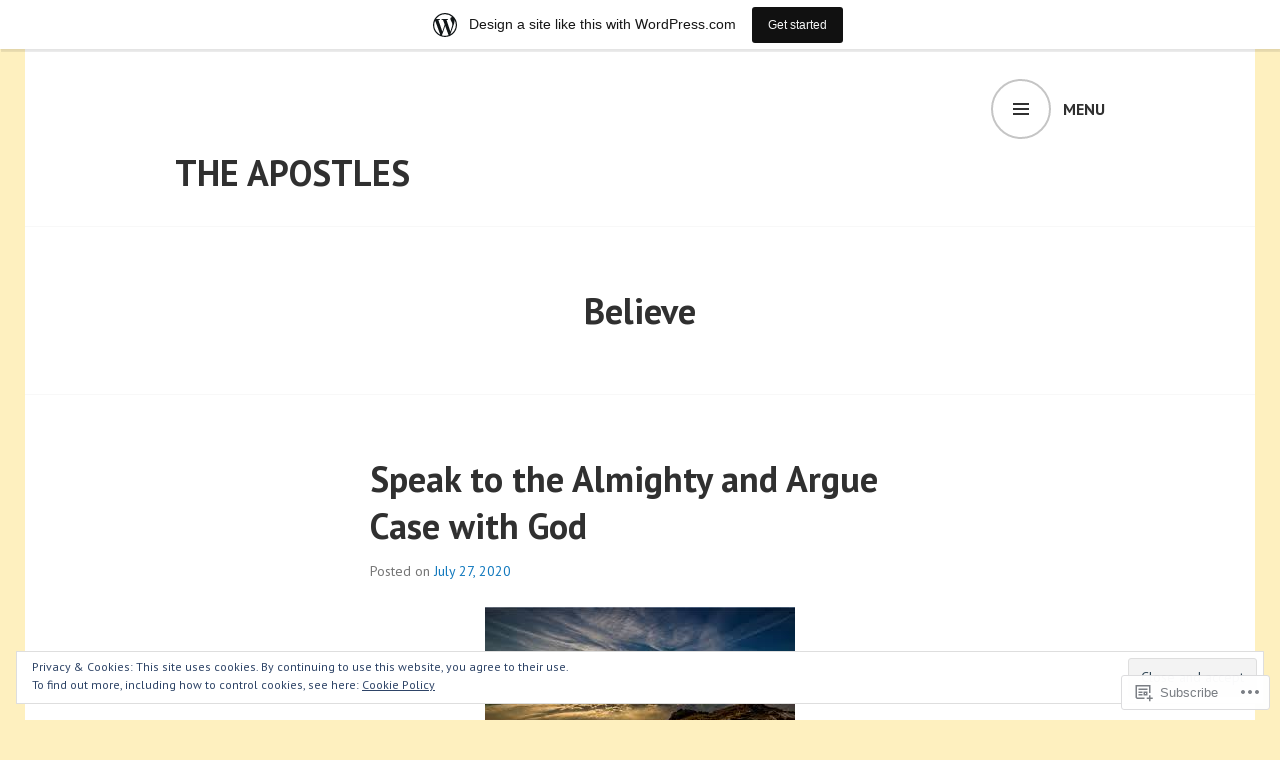

--- FILE ---
content_type: text/html; charset=UTF-8
request_url: https://apostles550945628.wordpress.com/category/believe/
body_size: 38333
content:
<!DOCTYPE html>
<html lang="en">
<head>
<meta charset="UTF-8">
<meta name="viewport" content="width=device-width, initial-scale=1">
<link rel="profile" href="http://gmpg.org/xfn/11">
<link rel="pingback" href="https://apostles550945628.wordpress.com/xmlrpc.php">

<title>Believe &#8211; The Apostles</title>
<meta name='robots' content='max-image-preview:large' />
<meta name="google-site-verification" content="jkuhMBDckFXxDvnJ1I4YDRRhwX7_49AOIrru9ESox44" />
<meta name="msvalidate.01" content="4F5B291C29AAD4B56C2AECE7D78EFCCB" />
<meta name="p:domain_verify" content="2c9c9f61f56bcf03e5c9faa69cfc580d" />
<meta name="yandex-verification" content="8ae30f021e6be132" />
<link rel='dns-prefetch' href='//s0.wp.com' />
<link rel='dns-prefetch' href='//fonts-api.wp.com' />
<link rel='dns-prefetch' href='//af.pubmine.com' />
<link rel="alternate" type="application/rss+xml" title="The Apostles &raquo; Feed" href="https://apostles550945628.wordpress.com/feed/" />
<link rel="alternate" type="application/rss+xml" title="The Apostles &raquo; Comments Feed" href="https://apostles550945628.wordpress.com/comments/feed/" />
<link rel="alternate" type="application/rss+xml" title="The Apostles &raquo; Believe Category Feed" href="https://apostles550945628.wordpress.com/category/believe/feed/" />
	<script type="text/javascript">
		/* <![CDATA[ */
		function addLoadEvent(func) {
			var oldonload = window.onload;
			if (typeof window.onload != 'function') {
				window.onload = func;
			} else {
				window.onload = function () {
					oldonload();
					func();
				}
			}
		}
		/* ]]> */
	</script>
	<link crossorigin='anonymous' rel='stylesheet' id='all-css-0-1' href='/_static/??/wp-content/mu-plugins/widgets/eu-cookie-law/templates/style.css,/wp-content/blog-plugins/marketing-bar/css/marketing-bar.css?m=1761640963j&cssminify=yes' type='text/css' media='all' />
<style id='wp-emoji-styles-inline-css'>

	img.wp-smiley, img.emoji {
		display: inline !important;
		border: none !important;
		box-shadow: none !important;
		height: 1em !important;
		width: 1em !important;
		margin: 0 0.07em !important;
		vertical-align: -0.1em !important;
		background: none !important;
		padding: 0 !important;
	}
/*# sourceURL=wp-emoji-styles-inline-css */
</style>
<link crossorigin='anonymous' rel='stylesheet' id='all-css-2-1' href='/wp-content/plugins/gutenberg-core/v22.2.0/build/styles/block-library/style.css?m=1764855221i&cssminify=yes' type='text/css' media='all' />
<style id='wp-block-library-inline-css'>
.has-text-align-justify {
	text-align:justify;
}
.has-text-align-justify{text-align:justify;}

/*# sourceURL=wp-block-library-inline-css */
</style><style id='wp-block-paragraph-inline-css'>
.is-small-text{font-size:.875em}.is-regular-text{font-size:1em}.is-large-text{font-size:2.25em}.is-larger-text{font-size:3em}.has-drop-cap:not(:focus):first-letter{float:left;font-size:8.4em;font-style:normal;font-weight:100;line-height:.68;margin:.05em .1em 0 0;text-transform:uppercase}body.rtl .has-drop-cap:not(:focus):first-letter{float:none;margin-left:.1em}p.has-drop-cap.has-background{overflow:hidden}:root :where(p.has-background){padding:1.25em 2.375em}:where(p.has-text-color:not(.has-link-color)) a{color:inherit}p.has-text-align-left[style*="writing-mode:vertical-lr"],p.has-text-align-right[style*="writing-mode:vertical-rl"]{rotate:180deg}
/*# sourceURL=/wp-content/plugins/gutenberg-core/v22.2.0/build/styles/block-library/paragraph/style.css */
</style>
<style id='wp-block-image-inline-css'>
.wp-block-image>a,.wp-block-image>figure>a{display:inline-block}.wp-block-image img{box-sizing:border-box;height:auto;max-width:100%;vertical-align:bottom}@media not (prefers-reduced-motion){.wp-block-image img.hide{visibility:hidden}.wp-block-image img.show{animation:show-content-image .4s}}.wp-block-image[style*=border-radius] img,.wp-block-image[style*=border-radius]>a{border-radius:inherit}.wp-block-image.has-custom-border img{box-sizing:border-box}.wp-block-image.aligncenter{text-align:center}.wp-block-image.alignfull>a,.wp-block-image.alignwide>a{width:100%}.wp-block-image.alignfull img,.wp-block-image.alignwide img{height:auto;width:100%}.wp-block-image .aligncenter,.wp-block-image .alignleft,.wp-block-image .alignright,.wp-block-image.aligncenter,.wp-block-image.alignleft,.wp-block-image.alignright{display:table}.wp-block-image .aligncenter>figcaption,.wp-block-image .alignleft>figcaption,.wp-block-image .alignright>figcaption,.wp-block-image.aligncenter>figcaption,.wp-block-image.alignleft>figcaption,.wp-block-image.alignright>figcaption{caption-side:bottom;display:table-caption}.wp-block-image .alignleft{float:left;margin:.5em 1em .5em 0}.wp-block-image .alignright{float:right;margin:.5em 0 .5em 1em}.wp-block-image .aligncenter{margin-left:auto;margin-right:auto}.wp-block-image :where(figcaption){margin-bottom:1em;margin-top:.5em}.wp-block-image.is-style-circle-mask img{border-radius:9999px}@supports ((-webkit-mask-image:none) or (mask-image:none)) or (-webkit-mask-image:none){.wp-block-image.is-style-circle-mask img{border-radius:0;-webkit-mask-image:url('data:image/svg+xml;utf8,<svg viewBox="0 0 100 100" xmlns="http://www.w3.org/2000/svg"><circle cx="50" cy="50" r="50"/></svg>');mask-image:url('data:image/svg+xml;utf8,<svg viewBox="0 0 100 100" xmlns="http://www.w3.org/2000/svg"><circle cx="50" cy="50" r="50"/></svg>');mask-mode:alpha;-webkit-mask-position:center;mask-position:center;-webkit-mask-repeat:no-repeat;mask-repeat:no-repeat;-webkit-mask-size:contain;mask-size:contain}}:root :where(.wp-block-image.is-style-rounded img,.wp-block-image .is-style-rounded img){border-radius:9999px}.wp-block-image figure{margin:0}.wp-lightbox-container{display:flex;flex-direction:column;position:relative}.wp-lightbox-container img{cursor:zoom-in}.wp-lightbox-container img:hover+button{opacity:1}.wp-lightbox-container button{align-items:center;backdrop-filter:blur(16px) saturate(180%);background-color:#5a5a5a40;border:none;border-radius:4px;cursor:zoom-in;display:flex;height:20px;justify-content:center;opacity:0;padding:0;position:absolute;right:16px;text-align:center;top:16px;width:20px;z-index:100}@media not (prefers-reduced-motion){.wp-lightbox-container button{transition:opacity .2s ease}}.wp-lightbox-container button:focus-visible{outline:3px auto #5a5a5a40;outline:3px auto -webkit-focus-ring-color;outline-offset:3px}.wp-lightbox-container button:hover{cursor:pointer;opacity:1}.wp-lightbox-container button:focus{opacity:1}.wp-lightbox-container button:focus,.wp-lightbox-container button:hover,.wp-lightbox-container button:not(:hover):not(:active):not(.has-background){background-color:#5a5a5a40;border:none}.wp-lightbox-overlay{box-sizing:border-box;cursor:zoom-out;height:100vh;left:0;overflow:hidden;position:fixed;top:0;visibility:hidden;width:100%;z-index:100000}.wp-lightbox-overlay .close-button{align-items:center;cursor:pointer;display:flex;justify-content:center;min-height:40px;min-width:40px;padding:0;position:absolute;right:calc(env(safe-area-inset-right) + 16px);top:calc(env(safe-area-inset-top) + 16px);z-index:5000000}.wp-lightbox-overlay .close-button:focus,.wp-lightbox-overlay .close-button:hover,.wp-lightbox-overlay .close-button:not(:hover):not(:active):not(.has-background){background:none;border:none}.wp-lightbox-overlay .lightbox-image-container{height:var(--wp--lightbox-container-height);left:50%;overflow:hidden;position:absolute;top:50%;transform:translate(-50%,-50%);transform-origin:top left;width:var(--wp--lightbox-container-width);z-index:9999999999}.wp-lightbox-overlay .wp-block-image{align-items:center;box-sizing:border-box;display:flex;height:100%;justify-content:center;margin:0;position:relative;transform-origin:0 0;width:100%;z-index:3000000}.wp-lightbox-overlay .wp-block-image img{height:var(--wp--lightbox-image-height);min-height:var(--wp--lightbox-image-height);min-width:var(--wp--lightbox-image-width);width:var(--wp--lightbox-image-width)}.wp-lightbox-overlay .wp-block-image figcaption{display:none}.wp-lightbox-overlay button{background:none;border:none}.wp-lightbox-overlay .scrim{background-color:#fff;height:100%;opacity:.9;position:absolute;width:100%;z-index:2000000}.wp-lightbox-overlay.active{visibility:visible}@media not (prefers-reduced-motion){.wp-lightbox-overlay.active{animation:turn-on-visibility .25s both}.wp-lightbox-overlay.active img{animation:turn-on-visibility .35s both}.wp-lightbox-overlay.show-closing-animation:not(.active){animation:turn-off-visibility .35s both}.wp-lightbox-overlay.show-closing-animation:not(.active) img{animation:turn-off-visibility .25s both}.wp-lightbox-overlay.zoom.active{animation:none;opacity:1;visibility:visible}.wp-lightbox-overlay.zoom.active .lightbox-image-container{animation:lightbox-zoom-in .4s}.wp-lightbox-overlay.zoom.active .lightbox-image-container img{animation:none}.wp-lightbox-overlay.zoom.active .scrim{animation:turn-on-visibility .4s forwards}.wp-lightbox-overlay.zoom.show-closing-animation:not(.active){animation:none}.wp-lightbox-overlay.zoom.show-closing-animation:not(.active) .lightbox-image-container{animation:lightbox-zoom-out .4s}.wp-lightbox-overlay.zoom.show-closing-animation:not(.active) .lightbox-image-container img{animation:none}.wp-lightbox-overlay.zoom.show-closing-animation:not(.active) .scrim{animation:turn-off-visibility .4s forwards}}@keyframes show-content-image{0%{visibility:hidden}99%{visibility:hidden}to{visibility:visible}}@keyframes turn-on-visibility{0%{opacity:0}to{opacity:1}}@keyframes turn-off-visibility{0%{opacity:1;visibility:visible}99%{opacity:0;visibility:visible}to{opacity:0;visibility:hidden}}@keyframes lightbox-zoom-in{0%{transform:translate(calc((-100vw + var(--wp--lightbox-scrollbar-width))/2 + var(--wp--lightbox-initial-left-position)),calc(-50vh + var(--wp--lightbox-initial-top-position))) scale(var(--wp--lightbox-scale))}to{transform:translate(-50%,-50%) scale(1)}}@keyframes lightbox-zoom-out{0%{transform:translate(-50%,-50%) scale(1);visibility:visible}99%{visibility:visible}to{transform:translate(calc((-100vw + var(--wp--lightbox-scrollbar-width))/2 + var(--wp--lightbox-initial-left-position)),calc(-50vh + var(--wp--lightbox-initial-top-position))) scale(var(--wp--lightbox-scale));visibility:hidden}}
/*# sourceURL=/wp-content/plugins/gutenberg-core/v22.2.0/build/styles/block-library/image/style.css */
</style>
<style id='wp-block-list-inline-css'>
ol,ul{box-sizing:border-box}:root :where(.wp-block-list.has-background){padding:1.25em 2.375em}
/*# sourceURL=/wp-content/plugins/gutenberg-core/v22.2.0/build/styles/block-library/list/style.css */
</style>
<style id='global-styles-inline-css'>
:root{--wp--preset--aspect-ratio--square: 1;--wp--preset--aspect-ratio--4-3: 4/3;--wp--preset--aspect-ratio--3-4: 3/4;--wp--preset--aspect-ratio--3-2: 3/2;--wp--preset--aspect-ratio--2-3: 2/3;--wp--preset--aspect-ratio--16-9: 16/9;--wp--preset--aspect-ratio--9-16: 9/16;--wp--preset--color--black: #000000;--wp--preset--color--cyan-bluish-gray: #abb8c3;--wp--preset--color--white: #ffffff;--wp--preset--color--pale-pink: #f78da7;--wp--preset--color--vivid-red: #cf2e2e;--wp--preset--color--luminous-vivid-orange: #ff6900;--wp--preset--color--luminous-vivid-amber: #fcb900;--wp--preset--color--light-green-cyan: #7bdcb5;--wp--preset--color--vivid-green-cyan: #00d084;--wp--preset--color--pale-cyan-blue: #8ed1fc;--wp--preset--color--vivid-cyan-blue: #0693e3;--wp--preset--color--vivid-purple: #9b51e0;--wp--preset--gradient--vivid-cyan-blue-to-vivid-purple: linear-gradient(135deg,rgb(6,147,227) 0%,rgb(155,81,224) 100%);--wp--preset--gradient--light-green-cyan-to-vivid-green-cyan: linear-gradient(135deg,rgb(122,220,180) 0%,rgb(0,208,130) 100%);--wp--preset--gradient--luminous-vivid-amber-to-luminous-vivid-orange: linear-gradient(135deg,rgb(252,185,0) 0%,rgb(255,105,0) 100%);--wp--preset--gradient--luminous-vivid-orange-to-vivid-red: linear-gradient(135deg,rgb(255,105,0) 0%,rgb(207,46,46) 100%);--wp--preset--gradient--very-light-gray-to-cyan-bluish-gray: linear-gradient(135deg,rgb(238,238,238) 0%,rgb(169,184,195) 100%);--wp--preset--gradient--cool-to-warm-spectrum: linear-gradient(135deg,rgb(74,234,220) 0%,rgb(151,120,209) 20%,rgb(207,42,186) 40%,rgb(238,44,130) 60%,rgb(251,105,98) 80%,rgb(254,248,76) 100%);--wp--preset--gradient--blush-light-purple: linear-gradient(135deg,rgb(255,206,236) 0%,rgb(152,150,240) 100%);--wp--preset--gradient--blush-bordeaux: linear-gradient(135deg,rgb(254,205,165) 0%,rgb(254,45,45) 50%,rgb(107,0,62) 100%);--wp--preset--gradient--luminous-dusk: linear-gradient(135deg,rgb(255,203,112) 0%,rgb(199,81,192) 50%,rgb(65,88,208) 100%);--wp--preset--gradient--pale-ocean: linear-gradient(135deg,rgb(255,245,203) 0%,rgb(182,227,212) 50%,rgb(51,167,181) 100%);--wp--preset--gradient--electric-grass: linear-gradient(135deg,rgb(202,248,128) 0%,rgb(113,206,126) 100%);--wp--preset--gradient--midnight: linear-gradient(135deg,rgb(2,3,129) 0%,rgb(40,116,252) 100%);--wp--preset--font-size--small: 13px;--wp--preset--font-size--medium: 20px;--wp--preset--font-size--large: 36px;--wp--preset--font-size--x-large: 42px;--wp--preset--font-family--albert-sans: 'Albert Sans', sans-serif;--wp--preset--font-family--alegreya: Alegreya, serif;--wp--preset--font-family--arvo: Arvo, serif;--wp--preset--font-family--bodoni-moda: 'Bodoni Moda', serif;--wp--preset--font-family--bricolage-grotesque: 'Bricolage Grotesque', sans-serif;--wp--preset--font-family--cabin: Cabin, sans-serif;--wp--preset--font-family--chivo: Chivo, sans-serif;--wp--preset--font-family--commissioner: Commissioner, sans-serif;--wp--preset--font-family--cormorant: Cormorant, serif;--wp--preset--font-family--courier-prime: 'Courier Prime', monospace;--wp--preset--font-family--crimson-pro: 'Crimson Pro', serif;--wp--preset--font-family--dm-mono: 'DM Mono', monospace;--wp--preset--font-family--dm-sans: 'DM Sans', sans-serif;--wp--preset--font-family--dm-serif-display: 'DM Serif Display', serif;--wp--preset--font-family--domine: Domine, serif;--wp--preset--font-family--eb-garamond: 'EB Garamond', serif;--wp--preset--font-family--epilogue: Epilogue, sans-serif;--wp--preset--font-family--fahkwang: Fahkwang, sans-serif;--wp--preset--font-family--figtree: Figtree, sans-serif;--wp--preset--font-family--fira-sans: 'Fira Sans', sans-serif;--wp--preset--font-family--fjalla-one: 'Fjalla One', sans-serif;--wp--preset--font-family--fraunces: Fraunces, serif;--wp--preset--font-family--gabarito: Gabarito, system-ui;--wp--preset--font-family--ibm-plex-mono: 'IBM Plex Mono', monospace;--wp--preset--font-family--ibm-plex-sans: 'IBM Plex Sans', sans-serif;--wp--preset--font-family--ibarra-real-nova: 'Ibarra Real Nova', serif;--wp--preset--font-family--instrument-serif: 'Instrument Serif', serif;--wp--preset--font-family--inter: Inter, sans-serif;--wp--preset--font-family--josefin-sans: 'Josefin Sans', sans-serif;--wp--preset--font-family--jost: Jost, sans-serif;--wp--preset--font-family--libre-baskerville: 'Libre Baskerville', serif;--wp--preset--font-family--libre-franklin: 'Libre Franklin', sans-serif;--wp--preset--font-family--literata: Literata, serif;--wp--preset--font-family--lora: Lora, serif;--wp--preset--font-family--merriweather: Merriweather, serif;--wp--preset--font-family--montserrat: Montserrat, sans-serif;--wp--preset--font-family--newsreader: Newsreader, serif;--wp--preset--font-family--noto-sans-mono: 'Noto Sans Mono', sans-serif;--wp--preset--font-family--nunito: Nunito, sans-serif;--wp--preset--font-family--open-sans: 'Open Sans', sans-serif;--wp--preset--font-family--overpass: Overpass, sans-serif;--wp--preset--font-family--pt-serif: 'PT Serif', serif;--wp--preset--font-family--petrona: Petrona, serif;--wp--preset--font-family--piazzolla: Piazzolla, serif;--wp--preset--font-family--playfair-display: 'Playfair Display', serif;--wp--preset--font-family--plus-jakarta-sans: 'Plus Jakarta Sans', sans-serif;--wp--preset--font-family--poppins: Poppins, sans-serif;--wp--preset--font-family--raleway: Raleway, sans-serif;--wp--preset--font-family--roboto: Roboto, sans-serif;--wp--preset--font-family--roboto-slab: 'Roboto Slab', serif;--wp--preset--font-family--rubik: Rubik, sans-serif;--wp--preset--font-family--rufina: Rufina, serif;--wp--preset--font-family--sora: Sora, sans-serif;--wp--preset--font-family--source-sans-3: 'Source Sans 3', sans-serif;--wp--preset--font-family--source-serif-4: 'Source Serif 4', serif;--wp--preset--font-family--space-mono: 'Space Mono', monospace;--wp--preset--font-family--syne: Syne, sans-serif;--wp--preset--font-family--texturina: Texturina, serif;--wp--preset--font-family--urbanist: Urbanist, sans-serif;--wp--preset--font-family--work-sans: 'Work Sans', sans-serif;--wp--preset--spacing--20: 0.44rem;--wp--preset--spacing--30: 0.67rem;--wp--preset--spacing--40: 1rem;--wp--preset--spacing--50: 1.5rem;--wp--preset--spacing--60: 2.25rem;--wp--preset--spacing--70: 3.38rem;--wp--preset--spacing--80: 5.06rem;--wp--preset--shadow--natural: 6px 6px 9px rgba(0, 0, 0, 0.2);--wp--preset--shadow--deep: 12px 12px 50px rgba(0, 0, 0, 0.4);--wp--preset--shadow--sharp: 6px 6px 0px rgba(0, 0, 0, 0.2);--wp--preset--shadow--outlined: 6px 6px 0px -3px rgb(255, 255, 255), 6px 6px rgb(0, 0, 0);--wp--preset--shadow--crisp: 6px 6px 0px rgb(0, 0, 0);}:where(.is-layout-flex){gap: 0.5em;}:where(.is-layout-grid){gap: 0.5em;}body .is-layout-flex{display: flex;}.is-layout-flex{flex-wrap: wrap;align-items: center;}.is-layout-flex > :is(*, div){margin: 0;}body .is-layout-grid{display: grid;}.is-layout-grid > :is(*, div){margin: 0;}:where(.wp-block-columns.is-layout-flex){gap: 2em;}:where(.wp-block-columns.is-layout-grid){gap: 2em;}:where(.wp-block-post-template.is-layout-flex){gap: 1.25em;}:where(.wp-block-post-template.is-layout-grid){gap: 1.25em;}.has-black-color{color: var(--wp--preset--color--black) !important;}.has-cyan-bluish-gray-color{color: var(--wp--preset--color--cyan-bluish-gray) !important;}.has-white-color{color: var(--wp--preset--color--white) !important;}.has-pale-pink-color{color: var(--wp--preset--color--pale-pink) !important;}.has-vivid-red-color{color: var(--wp--preset--color--vivid-red) !important;}.has-luminous-vivid-orange-color{color: var(--wp--preset--color--luminous-vivid-orange) !important;}.has-luminous-vivid-amber-color{color: var(--wp--preset--color--luminous-vivid-amber) !important;}.has-light-green-cyan-color{color: var(--wp--preset--color--light-green-cyan) !important;}.has-vivid-green-cyan-color{color: var(--wp--preset--color--vivid-green-cyan) !important;}.has-pale-cyan-blue-color{color: var(--wp--preset--color--pale-cyan-blue) !important;}.has-vivid-cyan-blue-color{color: var(--wp--preset--color--vivid-cyan-blue) !important;}.has-vivid-purple-color{color: var(--wp--preset--color--vivid-purple) !important;}.has-black-background-color{background-color: var(--wp--preset--color--black) !important;}.has-cyan-bluish-gray-background-color{background-color: var(--wp--preset--color--cyan-bluish-gray) !important;}.has-white-background-color{background-color: var(--wp--preset--color--white) !important;}.has-pale-pink-background-color{background-color: var(--wp--preset--color--pale-pink) !important;}.has-vivid-red-background-color{background-color: var(--wp--preset--color--vivid-red) !important;}.has-luminous-vivid-orange-background-color{background-color: var(--wp--preset--color--luminous-vivid-orange) !important;}.has-luminous-vivid-amber-background-color{background-color: var(--wp--preset--color--luminous-vivid-amber) !important;}.has-light-green-cyan-background-color{background-color: var(--wp--preset--color--light-green-cyan) !important;}.has-vivid-green-cyan-background-color{background-color: var(--wp--preset--color--vivid-green-cyan) !important;}.has-pale-cyan-blue-background-color{background-color: var(--wp--preset--color--pale-cyan-blue) !important;}.has-vivid-cyan-blue-background-color{background-color: var(--wp--preset--color--vivid-cyan-blue) !important;}.has-vivid-purple-background-color{background-color: var(--wp--preset--color--vivid-purple) !important;}.has-black-border-color{border-color: var(--wp--preset--color--black) !important;}.has-cyan-bluish-gray-border-color{border-color: var(--wp--preset--color--cyan-bluish-gray) !important;}.has-white-border-color{border-color: var(--wp--preset--color--white) !important;}.has-pale-pink-border-color{border-color: var(--wp--preset--color--pale-pink) !important;}.has-vivid-red-border-color{border-color: var(--wp--preset--color--vivid-red) !important;}.has-luminous-vivid-orange-border-color{border-color: var(--wp--preset--color--luminous-vivid-orange) !important;}.has-luminous-vivid-amber-border-color{border-color: var(--wp--preset--color--luminous-vivid-amber) !important;}.has-light-green-cyan-border-color{border-color: var(--wp--preset--color--light-green-cyan) !important;}.has-vivid-green-cyan-border-color{border-color: var(--wp--preset--color--vivid-green-cyan) !important;}.has-pale-cyan-blue-border-color{border-color: var(--wp--preset--color--pale-cyan-blue) !important;}.has-vivid-cyan-blue-border-color{border-color: var(--wp--preset--color--vivid-cyan-blue) !important;}.has-vivid-purple-border-color{border-color: var(--wp--preset--color--vivid-purple) !important;}.has-vivid-cyan-blue-to-vivid-purple-gradient-background{background: var(--wp--preset--gradient--vivid-cyan-blue-to-vivid-purple) !important;}.has-light-green-cyan-to-vivid-green-cyan-gradient-background{background: var(--wp--preset--gradient--light-green-cyan-to-vivid-green-cyan) !important;}.has-luminous-vivid-amber-to-luminous-vivid-orange-gradient-background{background: var(--wp--preset--gradient--luminous-vivid-amber-to-luminous-vivid-orange) !important;}.has-luminous-vivid-orange-to-vivid-red-gradient-background{background: var(--wp--preset--gradient--luminous-vivid-orange-to-vivid-red) !important;}.has-very-light-gray-to-cyan-bluish-gray-gradient-background{background: var(--wp--preset--gradient--very-light-gray-to-cyan-bluish-gray) !important;}.has-cool-to-warm-spectrum-gradient-background{background: var(--wp--preset--gradient--cool-to-warm-spectrum) !important;}.has-blush-light-purple-gradient-background{background: var(--wp--preset--gradient--blush-light-purple) !important;}.has-blush-bordeaux-gradient-background{background: var(--wp--preset--gradient--blush-bordeaux) !important;}.has-luminous-dusk-gradient-background{background: var(--wp--preset--gradient--luminous-dusk) !important;}.has-pale-ocean-gradient-background{background: var(--wp--preset--gradient--pale-ocean) !important;}.has-electric-grass-gradient-background{background: var(--wp--preset--gradient--electric-grass) !important;}.has-midnight-gradient-background{background: var(--wp--preset--gradient--midnight) !important;}.has-small-font-size{font-size: var(--wp--preset--font-size--small) !important;}.has-medium-font-size{font-size: var(--wp--preset--font-size--medium) !important;}.has-large-font-size{font-size: var(--wp--preset--font-size--large) !important;}.has-x-large-font-size{font-size: var(--wp--preset--font-size--x-large) !important;}.has-albert-sans-font-family{font-family: var(--wp--preset--font-family--albert-sans) !important;}.has-alegreya-font-family{font-family: var(--wp--preset--font-family--alegreya) !important;}.has-arvo-font-family{font-family: var(--wp--preset--font-family--arvo) !important;}.has-bodoni-moda-font-family{font-family: var(--wp--preset--font-family--bodoni-moda) !important;}.has-bricolage-grotesque-font-family{font-family: var(--wp--preset--font-family--bricolage-grotesque) !important;}.has-cabin-font-family{font-family: var(--wp--preset--font-family--cabin) !important;}.has-chivo-font-family{font-family: var(--wp--preset--font-family--chivo) !important;}.has-commissioner-font-family{font-family: var(--wp--preset--font-family--commissioner) !important;}.has-cormorant-font-family{font-family: var(--wp--preset--font-family--cormorant) !important;}.has-courier-prime-font-family{font-family: var(--wp--preset--font-family--courier-prime) !important;}.has-crimson-pro-font-family{font-family: var(--wp--preset--font-family--crimson-pro) !important;}.has-dm-mono-font-family{font-family: var(--wp--preset--font-family--dm-mono) !important;}.has-dm-sans-font-family{font-family: var(--wp--preset--font-family--dm-sans) !important;}.has-dm-serif-display-font-family{font-family: var(--wp--preset--font-family--dm-serif-display) !important;}.has-domine-font-family{font-family: var(--wp--preset--font-family--domine) !important;}.has-eb-garamond-font-family{font-family: var(--wp--preset--font-family--eb-garamond) !important;}.has-epilogue-font-family{font-family: var(--wp--preset--font-family--epilogue) !important;}.has-fahkwang-font-family{font-family: var(--wp--preset--font-family--fahkwang) !important;}.has-figtree-font-family{font-family: var(--wp--preset--font-family--figtree) !important;}.has-fira-sans-font-family{font-family: var(--wp--preset--font-family--fira-sans) !important;}.has-fjalla-one-font-family{font-family: var(--wp--preset--font-family--fjalla-one) !important;}.has-fraunces-font-family{font-family: var(--wp--preset--font-family--fraunces) !important;}.has-gabarito-font-family{font-family: var(--wp--preset--font-family--gabarito) !important;}.has-ibm-plex-mono-font-family{font-family: var(--wp--preset--font-family--ibm-plex-mono) !important;}.has-ibm-plex-sans-font-family{font-family: var(--wp--preset--font-family--ibm-plex-sans) !important;}.has-ibarra-real-nova-font-family{font-family: var(--wp--preset--font-family--ibarra-real-nova) !important;}.has-instrument-serif-font-family{font-family: var(--wp--preset--font-family--instrument-serif) !important;}.has-inter-font-family{font-family: var(--wp--preset--font-family--inter) !important;}.has-josefin-sans-font-family{font-family: var(--wp--preset--font-family--josefin-sans) !important;}.has-jost-font-family{font-family: var(--wp--preset--font-family--jost) !important;}.has-libre-baskerville-font-family{font-family: var(--wp--preset--font-family--libre-baskerville) !important;}.has-libre-franklin-font-family{font-family: var(--wp--preset--font-family--libre-franklin) !important;}.has-literata-font-family{font-family: var(--wp--preset--font-family--literata) !important;}.has-lora-font-family{font-family: var(--wp--preset--font-family--lora) !important;}.has-merriweather-font-family{font-family: var(--wp--preset--font-family--merriweather) !important;}.has-montserrat-font-family{font-family: var(--wp--preset--font-family--montserrat) !important;}.has-newsreader-font-family{font-family: var(--wp--preset--font-family--newsreader) !important;}.has-noto-sans-mono-font-family{font-family: var(--wp--preset--font-family--noto-sans-mono) !important;}.has-nunito-font-family{font-family: var(--wp--preset--font-family--nunito) !important;}.has-open-sans-font-family{font-family: var(--wp--preset--font-family--open-sans) !important;}.has-overpass-font-family{font-family: var(--wp--preset--font-family--overpass) !important;}.has-pt-serif-font-family{font-family: var(--wp--preset--font-family--pt-serif) !important;}.has-petrona-font-family{font-family: var(--wp--preset--font-family--petrona) !important;}.has-piazzolla-font-family{font-family: var(--wp--preset--font-family--piazzolla) !important;}.has-playfair-display-font-family{font-family: var(--wp--preset--font-family--playfair-display) !important;}.has-plus-jakarta-sans-font-family{font-family: var(--wp--preset--font-family--plus-jakarta-sans) !important;}.has-poppins-font-family{font-family: var(--wp--preset--font-family--poppins) !important;}.has-raleway-font-family{font-family: var(--wp--preset--font-family--raleway) !important;}.has-roboto-font-family{font-family: var(--wp--preset--font-family--roboto) !important;}.has-roboto-slab-font-family{font-family: var(--wp--preset--font-family--roboto-slab) !important;}.has-rubik-font-family{font-family: var(--wp--preset--font-family--rubik) !important;}.has-rufina-font-family{font-family: var(--wp--preset--font-family--rufina) !important;}.has-sora-font-family{font-family: var(--wp--preset--font-family--sora) !important;}.has-source-sans-3-font-family{font-family: var(--wp--preset--font-family--source-sans-3) !important;}.has-source-serif-4-font-family{font-family: var(--wp--preset--font-family--source-serif-4) !important;}.has-space-mono-font-family{font-family: var(--wp--preset--font-family--space-mono) !important;}.has-syne-font-family{font-family: var(--wp--preset--font-family--syne) !important;}.has-texturina-font-family{font-family: var(--wp--preset--font-family--texturina) !important;}.has-urbanist-font-family{font-family: var(--wp--preset--font-family--urbanist) !important;}.has-work-sans-font-family{font-family: var(--wp--preset--font-family--work-sans) !important;}
/*# sourceURL=global-styles-inline-css */
</style>

<style id='classic-theme-styles-inline-css'>
/*! This file is auto-generated */
.wp-block-button__link{color:#fff;background-color:#32373c;border-radius:9999px;box-shadow:none;text-decoration:none;padding:calc(.667em + 2px) calc(1.333em + 2px);font-size:1.125em}.wp-block-file__button{background:#32373c;color:#fff;text-decoration:none}
/*# sourceURL=/wp-includes/css/classic-themes.min.css */
</style>
<link crossorigin='anonymous' rel='stylesheet' id='all-css-4-1' href='/_static/??-eJx9jEEOAiEQBD/kQECjeDC+ZWEnijIwYWA3/l72op689KFTVXplCCU3zE1z6reYRYfiUwlP0VYZpwxIJE4IFRd10HOU9iFA2iuhCiI7/ROiDt9WxfETT20jCOc4YUIa2D9t5eGA91xRBMZS7ATtPkTZvCtdzNEZt7f2fHq8Afl7R7w=&cssminify=yes' type='text/css' media='all' />
<link rel='stylesheet' id='edin-pt-sans-css' href='https://fonts-api.wp.com/css?family=PT+Sans%3A400%2C700%2C400italic%2C700italic&#038;subset=latin%2Clatin-ext' media='all' />
<link rel='stylesheet' id='edin-pt-serif-css' href='https://fonts-api.wp.com/css?family=PT+Serif%3A400%2C700%2C400italic%2C700italic&#038;subset=latin%2Clatin-ext' media='all' />
<link rel='stylesheet' id='edin-pt-mono-css' href='https://fonts-api.wp.com/css?family=PT+Mono&#038;subset=latin%2Clatin-ext' media='all' />
<link crossorigin='anonymous' rel='stylesheet' id='all-css-10-1' href='/_static/??-eJyFjsEOwjAMQ3+IYg2GxgXxKQhKGB1LWpFUE39PN3GYBhI3x3qOjSE5H8VIDHYnJkXKF9A1CG7Fn1QB1l51hRnM2aU+t0EUHVk6+8fnBscoOJUUWhJ6hpLQ3/Lr6XKB2qunv9RYNZFuSD7yyB/5UDW77WZfN1XdvQHvHlTm&cssminify=yes' type='text/css' media='all' />
<style id='edin-style-inline-css'>
.cat-links { clip: rect(1px, 1px, 1px, 1px); height: 1px; position: absolute; overflow: hidden; width: 1px; }
/*# sourceURL=edin-style-inline-css */
</style>
<style id='jetpack_facebook_likebox-inline-css'>
.widget_facebook_likebox {
	overflow: hidden;
}

/*# sourceURL=/wp-content/mu-plugins/jetpack-plugin/moon/modules/widgets/facebook-likebox/style.css */
</style>
<link crossorigin='anonymous' rel='stylesheet' id='all-css-12-1' href='/_static/??-eJzTLy/QTc7PK0nNK9HPLdUtyClNz8wr1i9KTcrJTwcy0/WTi5G5ekCujj52Temp+bo5+cmJJZn5eSgc3bScxMwikFb7XFtDE1NLExMLc0OTLACohS2q&cssminify=yes' type='text/css' media='all' />
<link crossorigin='anonymous' rel='stylesheet' id='print-css-13-1' href='/wp-content/mu-plugins/global-print/global-print.css?m=1465851035i&cssminify=yes' type='text/css' media='print' />
<style id='jetpack-global-styles-frontend-style-inline-css'>
:root { --font-headings: unset; --font-base: unset; --font-headings-default: -apple-system,BlinkMacSystemFont,"Segoe UI",Roboto,Oxygen-Sans,Ubuntu,Cantarell,"Helvetica Neue",sans-serif; --font-base-default: -apple-system,BlinkMacSystemFont,"Segoe UI",Roboto,Oxygen-Sans,Ubuntu,Cantarell,"Helvetica Neue",sans-serif;}
/*# sourceURL=jetpack-global-styles-frontend-style-inline-css */
</style>
<link crossorigin='anonymous' rel='stylesheet' id='all-css-16-1' href='/wp-content/themes/h4/global.css?m=1420737423i&cssminify=yes' type='text/css' media='all' />
<script type="text/javascript" id="wpcom-actionbar-placeholder-js-extra">
/* <![CDATA[ */
var actionbardata = {"siteID":"154709628","postID":"0","siteURL":"https://apostles550945628.wordpress.com","xhrURL":"https://apostles550945628.wordpress.com/wp-admin/admin-ajax.php","nonce":"2b992cfbfc","isLoggedIn":"","statusMessage":"","subsEmailDefault":"instantly","proxyScriptUrl":"https://s0.wp.com/wp-content/js/wpcom-proxy-request.js?m=1513050504i&amp;ver=20211021","i18n":{"followedText":"New posts from this site will now appear in your \u003Ca href=\"https://wordpress.com/reader\"\u003EReader\u003C/a\u003E","foldBar":"Collapse this bar","unfoldBar":"Expand this bar","shortLinkCopied":"Shortlink copied to clipboard."}};
//# sourceURL=wpcom-actionbar-placeholder-js-extra
/* ]]> */
</script>
<script type="text/javascript" id="jetpack-mu-wpcom-settings-js-before">
/* <![CDATA[ */
var JETPACK_MU_WPCOM_SETTINGS = {"assetsUrl":"https://s0.wp.com/wp-content/mu-plugins/jetpack-mu-wpcom-plugin/moon/jetpack_vendor/automattic/jetpack-mu-wpcom/src/build/"};
//# sourceURL=jetpack-mu-wpcom-settings-js-before
/* ]]> */
</script>
<script crossorigin='anonymous' type='text/javascript'  src='/_static/??-eJyFjcsOwiAQRX/I6dSa+lgYvwWBEAgMOAPW/n3bqIk7V2dxT87FqYDOVC1VDIIcKxTOr7kLssN186RjM1a2MTya5fmDLnn6K0HyjlW1v/L37R6zgxKb8yQ4ZTbKCOioRN4hnQo+hw1AmcCZwmvilq7709CPh/54voQFmNpFWg=='></script>
<script type="text/javascript" id="rlt-proxy-js-after">
/* <![CDATA[ */
	rltInitialize( {"token":null,"iframeOrigins":["https:\/\/widgets.wp.com"]} );
//# sourceURL=rlt-proxy-js-after
/* ]]> */
</script>
<link rel="EditURI" type="application/rsd+xml" title="RSD" href="https://apostles550945628.wordpress.com/xmlrpc.php?rsd" />
<meta name="generator" content="WordPress.com" />

<!-- Jetpack Open Graph Tags -->
<meta property="og:type" content="website" />
<meta property="og:title" content="Believe &#8211; The Apostles" />
<meta property="og:url" content="https://apostles550945628.wordpress.com/category/believe/" />
<meta property="og:site_name" content="The Apostles" />
<meta property="og:image" content="https://apostles550945628.wordpress.com/wp-content/uploads/2018/12/cropped-1.jpg?w=90" />
<meta property="og:image:width" content="200" />
<meta property="og:image:height" content="200" />
<meta property="og:image:alt" content="" />
<meta property="og:locale" content="en_US" />
<meta property="fb:app_id" content="249643311490" />
<meta name="twitter:creator" content="@apostlescoin" />
<meta name="twitter:site" content="@apostles.co.in" />

<!-- End Jetpack Open Graph Tags -->
<link rel="search" type="application/opensearchdescription+xml" href="https://apostles550945628.wordpress.com/osd.xml" title="The Apostles" />
<link rel="search" type="application/opensearchdescription+xml" href="https://s1.wp.com/opensearch.xml" title="WordPress.com" />
<meta name="theme-color" content="#fef0bf" />
<meta name="description" content="Posts about Believe written by ravirose" />
<style type="text/css" id="custom-background-css">
body.custom-background { background-color: #fef0bf; }
</style>
	<script type="text/javascript">
/* <![CDATA[ */
var wa_client = {}; wa_client.cmd = []; wa_client.config = { 'blog_id': 154709628, 'blog_language': 'en', 'is_wordads': true, 'hosting_type': 1, 'afp_account_id': 'pub-1784938567755603', 'afp_host_id': 5038568878849053, 'theme': 'pub/edin', '_': { 'title': 'Advertisement', 'privacy_settings': 'Privacy Settings' }, 'formats': [ 'belowpost', 'bottom_sticky', 'sidebar_sticky_right', 'sidebar', 'top', 'shortcode', 'gutenberg_rectangle', 'gutenberg_leaderboard', 'gutenberg_mobile_leaderboard', 'gutenberg_skyscraper' ] };
/* ]]> */
</script>
		<script type="text/javascript">

			window.doNotSellCallback = function() {

				var linkElements = [
					'a[href="https://wordpress.com/?ref=footer_blog"]',
					'a[href="https://wordpress.com/?ref=footer_website"]',
					'a[href="https://wordpress.com/?ref=vertical_footer"]',
					'a[href^="https://wordpress.com/?ref=footer_segment_"]',
				].join(',');

				var dnsLink = document.createElement( 'a' );
				dnsLink.href = 'https://wordpress.com/advertising-program-optout/';
				dnsLink.classList.add( 'do-not-sell-link' );
				dnsLink.rel = 'nofollow';
				dnsLink.style.marginLeft = '0.5em';
				dnsLink.textContent = 'Do Not Sell or Share My Personal Information';

				var creditLinks = document.querySelectorAll( linkElements );

				if ( 0 === creditLinks.length ) {
					return false;
				}

				Array.prototype.forEach.call( creditLinks, function( el ) {
					el.insertAdjacentElement( 'afterend', dnsLink );
				});

				return true;
			};

		</script>
		<style type="text/css" id="custom-colors-css">	.hero a.button-minimal {
		border-color: #fff !important;
	}
	#comments #respond .form-submit input#comment-submit,
	.widget_flickr #flickr_badge_uber_wrapper td a:last-child {
		background: #c5c5c5 !important;
		border-color: #c5c5c5 !important;
	}
	@media screen and (min-width: 1020px) {
		body.small-screen.navigation-classic .primary-navigation .menu-primary > ul > li.current-menu-item:before,
		body.small-screen.navigation-classic .primary-navigation .menu-primary > ul > li.current_page_item:before,
		body.small-screen.navigation-classic .primary-navigation .menu-item-has-children:hover:before,
		body.small-screen.navigation-classic .primary-navigation ul ul .menu-item-has-children:before {
			color: #fff;
		}
		body.large-screen.navigation-classic .primary-navigation ul ul ul:before {
			border-bottom-color: transparent;
		}
	}
	@media screen and (min-width: 1230px) {
		body.small-screen .menu-toggle.open,
		body.small-screen .menu-toggle.open:before,
		body.small-screen .menu-toggle.open:focus,
		body.small-screen .menu-toggle.open:focus:before {
			color: #fff;
		}
		body.small-screen .menu-toggle.open:before,
		body.small-screen .menu-toggle.open:focus:before {
			border-color: #fff;
		}
		body.small-screen .menu-toggle.open:before {
			background: transparent;
		}
		body.small-screen .menu-toggle.open:hover,
		body.small-screen .menu-toggle.open:active,
		body.small-screen .menu-toggle.open:hover:before,
		body.small-screen .menu-toggle.open:active:before {
			color: rgba(255, 255, 255, 0.5);
		}
		body.small-screen .menu-toggle.open:hover:before,
		body.small-screen .menu-toggle.open:active:before {
			border-color: rgba(255, 255, 255, 0.5);
		}
	}
body { background-color: #fef0bf;}
mark,
		ins,
		button,
		input[type="button"],
		input[type="reset"],
		input[type="submit"],
		a.button,
		a.button:visited,
		a.button-minimal:hover,
		a.button-minimal:focus,
		a.button-minimal:active,
		body:not(.small-screen) .menu-toggle.open:before,
		body:not(.small-screen) .search-toggle.open:before,
		.navigation-wrapper,
		.search-wrapper,
		.widget_nav_menu .dropdown-toggle:hover,
		.hero.with-featured-image,
		body[class*="front-page"] .hero,
		#infinite-handle span,
		.large-screen.navigation-classic .primary-navigation .menu-primary > ul > li:hover,
		.large-screen.navigation-classic .primary-navigation .menu-primary > ul > li.current-menu-item > a,
		.large-screen.navigation-classic .primary-navigation .menu-primary > ul > li.current_page_item > a,
		.large-screen.navigation-classic .primary-navigation .menu-primary > ul > li > a:hover,
		.large-screen.navigation-classic .primary-navigation .menu-primary > ul > li > a:focus,
		.large-screen.navigation-classic .primary-navigation .menu-primary > ul > li > a:active,
		.large-screen.navigation-classic .primary-navigation ul ul li,
		.widget_akismet_widget .a-stats a { background-color: #1279BE;}
a,
		a.button-minimal,
		a.button-minimal:visited,
		.menu-toggle:focus,
		.search-toggle:focus,
		.primary-navigation .dropdown-toggle:hover,
		.footer-navigation a:hover,
		.footer-navigation a:focus,
		.footer-navigation a:active,
		.screen-reader-text:hover,
		.screen-reader-text:focus,
		.screen-reader-text:active,
		.site-footer a:hover,
		.site-footer a:focus,
		.site-footer a:active,
		.format-link .entry-title a:hover:after,
		.format-link .entry-title a:focus:after,
		.format-link .entry-title a:active:after,
		.entry-title a:hover,
		.entry-title a:focus,
		.entry-title a:active,
		.featured-page .entry-title a:hover,
		.featured-page .entry-title a:focus,
		.featured-page .entry-title a:active,
		.grid .entry-title a:hover,
		.grid .entry-title a:focus,
		.grid .entry-title a:active,
		#infinite-footer .blog-credits a:hover,
		#infinite-footer .blog-credits a:focus,
		#infinite-footer .blog-credits a:active,
		#infinite-footer .blog-info a:hover,
		#infinite-footer .blog-info a:focus,
		#infinite-footer .blog-info a:active,
		.small-screen .menu-toggle:hover:before,
		.small-screen .menu-toggle:active:before,
		.small-screen .menu-toggle.open:before,
		.small-screen .menu-toggle.open,
		.medium-screen .menu-toggle:hover,
		.medium-screen .menu-toggle:active,
		.small-screen .search-toggle:hover:before,
		.small-screen .search-toggle:active:before,
		.small-screen .search-toggle.open:before,
		.small-screen .search-toggle.open,
		.medium-screen .search-toggle:hover,
		.medium-screen .search-toggle:active,
		.large-screen.navigation-classic .primary-navigation .menu-item-has-children:before,
		.large-screen.navigation-classic .secondary-navigation a:hover,
		.large-screen.navigation-classic .secondary-navigation a:focus,
		.large-screen.navigation-classic .secondary-navigation a:active,
		.widget_goodreads div[class^="gr_custom_each_container"] a:hover,
		.widget_goodreads div[class^="gr_custom_each_container"] a:focus,
		.widget_goodreads div[class^="gr_custom_each_container"] a:active,
		.testimonial-entry-title a:hover,
		.testimonial-entry-title a:focus,
		.testimonial-entry-title a:active { color: #1279BE;}
button,
		input[type="button"],
		input[type="reset"],
		input[type="submit"],
		input[type="text"]:focus,
		input[type="email"]:focus,
		input[type="url"]:focus,
		input[type="password"]:focus,
		input[type="search"]:focus,
		textarea:focus,
		a.button,
		a.button-minimal,
		a.button:visited,
		a.button-minimal:visited,
		a.button-minimal:hover,
		a.button-minimal:focus,
		a.button-minimal:active,
		#infinite-handle span,
		.small-screen .menu-toggle:hover:before,
		.small-screen .menu-toggle:active:before,
		.small-screen .menu-toggle.open:before,
		.small-screen .search-toggle:hover:before,
		.small-screen .search-toggle:active:before,
		.small-screen .search-toggle.open:before,
		#comments #respond #comment-form-comment.active,
		#comments #respond .comment-form-fields div.comment-form-input.active,
		.widget_akismet_widget .a-stats a { border-color: #1279BE;}
.search-wrapper .search-field { border-color: #80C2EE;}
.large-screen.navigation-classic .primary-navigation ul ul ul:before,
		.rtl blockquote,
		body.rtl .hentry .wpcom-reblog-snapshot .reblogger-note-content blockquote { border-right-color: #1279BE;}
.footer-navigation a:hover,
		.footer-navigation a:focus,
		.footer-navigation a:active,
		.large-screen.navigation-classic .primary-navigation ul ul:before,
		.large-screen.navigation-classic .primary-navigation ul ul li:last-of-type,
		.large-screen.navigation-classic .secondary-navigation a:hover,
		.large-screen.navigation-classic .secondary-navigation a:focus,
		.large-screen.navigation-classic .secondary-navigation a:active { border-bottom-color: #1279BE;}
blockquote,
		body .hentry .wpcom-reblog-snapshot .reblogger-note-content blockquote { border-left-color: #1279BE;}
</style>
<link rel="icon" href="https://apostles550945628.wordpress.com/wp-content/uploads/2018/12/cropped-1.jpg?w=32" sizes="32x32" />
<link rel="icon" href="https://apostles550945628.wordpress.com/wp-content/uploads/2018/12/cropped-1.jpg?w=90" sizes="192x192" />
<link rel="apple-touch-icon" href="https://apostles550945628.wordpress.com/wp-content/uploads/2018/12/cropped-1.jpg?w=90" />
<meta name="msapplication-TileImage" content="https://apostles550945628.wordpress.com/wp-content/uploads/2018/12/cropped-1.jpg?w=90" />
<!-- Jetpack Google Analytics -->
			<script type='text/javascript'>
				var _gaq = _gaq || [];
				_gaq.push(['_setAccount', 'UA-127070234-2']);
_gaq.push(['_trackPageview']);
				(function() {
					var ga = document.createElement('script'); ga.type = 'text/javascript'; ga.async = true;
					ga.src = ('https:' === document.location.protocol ? 'https://ssl' : 'http://www') + '.google-analytics.com/ga.js';
					var s = document.getElementsByTagName('script')[0]; s.parentNode.insertBefore(ga, s);
				})();
			</script>
			<!-- End Jetpack Google Analytics -->
<script type="text/javascript">
	window.google_analytics_uacct = "UA-52447-2";
</script>

<script type="text/javascript">
	var _gaq = _gaq || [];
	_gaq.push(['_setAccount', 'UA-52447-2']);
	_gaq.push(['_gat._anonymizeIp']);
	_gaq.push(['_setDomainName', 'wordpress.com']);
	_gaq.push(['_initData']);
	_gaq.push(['_trackPageview']);

	(function() {
		var ga = document.createElement('script'); ga.type = 'text/javascript'; ga.async = true;
		ga.src = ('https:' == document.location.protocol ? 'https://ssl' : 'http://www') + '.google-analytics.com/ga.js';
		(document.getElementsByTagName('head')[0] || document.getElementsByTagName('body')[0]).appendChild(ga);
	})();
</script>
<style id='jetpack-block-recurring-payments-inline-css'>
@keyframes jetpack-memberships_button__spinner-animation{to{transform:rotate(1turn)}}.jetpack-memberships-spinner{display:none;height:1em;margin:0 0 0 5px;width:1em}.jetpack-memberships-spinner svg{height:100%;margin-bottom:-2px;width:100%}.jetpack-memberships-spinner-rotating{animation:jetpack-memberships_button__spinner-animation .75s linear infinite;transform-origin:center}.is-loading .jetpack-memberships-spinner{display:inline-block}body.jetpack-memberships-modal-open{overflow:hidden}dialog.jetpack-memberships-modal{opacity:1}dialog.jetpack-memberships-modal,dialog.jetpack-memberships-modal iframe{background:#0000;border:0;bottom:0;box-shadow:none;height:100%;left:0;margin:0;padding:0;position:fixed;right:0;top:0;width:100%}dialog.jetpack-memberships-modal::backdrop{background-color:#000;opacity:.7;transition:opacity .2s ease-out}dialog.jetpack-memberships-modal.is-loading,dialog.jetpack-memberships-modal.is-loading::backdrop{opacity:0}.wp-block-jetpack-recurring-payments.aligncenter .wp-block-jetpack-button{text-align:center}.wp-block-jetpack-recurring-payments .wp-block-jetpack-button{width:100%}
/*# sourceURL=/wp-content/mu-plugins/jetpack-plugin/moon/_inc/blocks/recurring-payments/view.css?minify=false */
</style>
<link crossorigin='anonymous' rel='stylesheet' id='all-css-2-3' href='/_static/??-eJyVUUFOAzEM/BCpQUWtOCCeUgXH6rqN4yh2dtXfk5VKAXGgnCzPWOPxGJYaUItTcZAeau5HLgYn8hrxfO1BVAscuCC8Z8WzgS1cqW3Q7AHuVxBNPZMBxqbdKN+GPoF7BAe0VFT5oXwlDzOVpA1id5Xozvi1IkczxuATCYWJ8vAPic2hkVUtxjOFmROp/Ub+e+jfdmq81JjXIkNvBNoQFk5HcjCWmukb5ZdMNwfjCbmnNUQzSNEmHp5sI1zWkTd5fdrvnrfb3ePL/vQBWM21/Q==&cssminify=yes' type='text/css' media='all' />
<link rel='stylesheet' id='jetpack-simple-payments-css' href='https://s0.wp.com/wp-content/mu-plugins/jetpack-plugin/moon/jetpack_vendor/automattic/jetpack-paypal-payments/src/legacy//../../../dist/legacy-simple-payments.css?ver=0.6.2-alpha' media='' />
</head>

<body class="archive category category-believe category-36673 custom-background wp-theme-pubedin customizer-styles-applied has-custom-background navigation-default no-sidebar jetpack-reblog-enabled categories-hidden has-marketing-bar has-marketing-bar-theme-edin">
<div id="page" class="hfeed site">
	<a class="skip-link screen-reader-text" href="#content">Skip to content</a>

	
	<header id="masthead" class="site-header" role="banner">
		
		
		<div class="header-wrapper clear">
			<div class="site-branding">
				<a href="https://apostles550945628.wordpress.com/" class="site-logo-link" rel="home" itemprop="url"></a>						<p class="site-title"><a href="https://apostles550945628.wordpress.com/" rel="home">The Apostles</a></p>
											<p class="site-description">A Global Mission</p>
								</div><!-- .site-branding -->

							<div id="site-navigation" class="header-navigation">
					<button class="menu-toggle" aria-expanded="false">Menu</button>
					<div class="navigation-wrapper clear">
																			<nav class="primary-navigation" role="navigation">
								<div class="menu-primary"><ul id="menu-primary" class="clear"><li id="menu-item-10" class="menu-item menu-item-type-custom menu-item-object-custom menu-item-10"><a href="/">Home</a></li>
<li id="menu-item-11" class="menu-item menu-item-type-post_type menu-item-object-page current_page_parent menu-item-11"><a href="https://apostles550945628.wordpress.com/blog/">Blog</a></li>
</ul></div>							</nav><!-- .primary-navigation -->
											</div><!-- .navigation-wrapper -->
				</div><!-- #site-navigation -->
			
					</div><!-- .header-wrapper -->
	</header><!-- #masthead -->

	<div id="content" class="site-content">

	<div class="hero without-featured-image">
		
			<div class="hero-wrapper">
				<h1 class="page-title">
					Believe				</h1>
							</div>

			</div><!-- .hero -->

	<div class="content-wrapper clear">

		<div id="primary" class="content-area">
			<main id="main" class="site-main" role="main">

				
										
						
<article id="post-2149" class="post-2149 post type-post status-publish format-standard has-post-thumbnail hentry category-believe">
	<header class="entry-header">
		<h2 class="entry-title"><a href="https://apostles550945628.wordpress.com/2020/07/27/speak-to-the-almighty-and-argue-case-with-god/" rel="bookmark">Speak to the Almighty and Argue Case with&nbsp;God</a></h2>
				<div class="entry-meta">
			<span class="posted-on">Posted on <a href="https://apostles550945628.wordpress.com/2020/07/27/speak-to-the-almighty-and-argue-case-with-god/" rel="bookmark"><time class="entry-date published" datetime="2020-07-27T09:37:32+05:30">July 27, 2020</time><time class="updated" datetime="2020-07-27T06:57:32+05:30">July 27, 2020</time></a></span><span class="byline"> by <span class="author vcard"><a class="url fn n" href="https://apostles550945628.wordpress.com/author/ravirose2018/">ravirose</a></span></span>		</div><!-- .entry-meta -->
			</header><!-- .entry-header -->

	
	<a class="post-thumbnail" href="https://apostles550945628.wordpress.com/2020/07/27/speak-to-the-almighty-and-argue-case-with-god/">
		<img width="310" height="163" src="https://apostles550945628.wordpress.com/wp-content/uploads/2020/07/job.jpg?w=310" class="attachment-edin-featured-image size-edin-featured-image wp-post-image" alt="" decoding="async" srcset="https://apostles550945628.wordpress.com/wp-content/uploads/2020/07/job.jpg 310w, https://apostles550945628.wordpress.com/wp-content/uploads/2020/07/job.jpg?w=150 150w, https://apostles550945628.wordpress.com/wp-content/uploads/2020/07/job.jpg?w=300 300w" sizes="(max-width: 310px) 100vw, 310px" data-attachment-id="2151" data-permalink="https://apostles550945628.wordpress.com/job/" data-orig-file="https://apostles550945628.wordpress.com/wp-content/uploads/2020/07/job.jpg" data-orig-size="310,163" data-comments-opened="1" data-image-meta="{&quot;aperture&quot;:&quot;0&quot;,&quot;credit&quot;:&quot;&quot;,&quot;camera&quot;:&quot;&quot;,&quot;caption&quot;:&quot;&quot;,&quot;created_timestamp&quot;:&quot;0&quot;,&quot;copyright&quot;:&quot;&quot;,&quot;focal_length&quot;:&quot;0&quot;,&quot;iso&quot;:&quot;0&quot;,&quot;shutter_speed&quot;:&quot;0&quot;,&quot;title&quot;:&quot;&quot;,&quot;orientation&quot;:&quot;0&quot;}" data-image-title="job" data-image-description="" data-image-caption="" data-medium-file="https://apostles550945628.wordpress.com/wp-content/uploads/2020/07/job.jpg?w=300" data-large-file="https://apostles550945628.wordpress.com/wp-content/uploads/2020/07/job.jpg?w=310" />	</a>


	<div class="entry-content">
		
<p class="has-text-align-justify has-black-color has-text-color"><strong>“I desire to speak to the Almighty and to argue my case with God” </strong>    <strong> (Job 13:3)</strong></p>



<p class="has-text-align-justify has-black-color has-text-color">My dear friends….</p>



<p class="has-text-align-justify has-black-color has-text-color">Today in times of COVID-19, we are facing severe adversaries in our life’s….</p>



<p class="has-text-align-justify has-black-color has-text-color">Henceforth I wanted you all to go to Bible and Let us look into the book of Job…..</p>



<div class="wp-block-image"><figure class="alignleft size-large"><img data-attachment-id="2151" data-permalink="https://apostles550945628.wordpress.com/job/" data-orig-file="https://apostles550945628.wordpress.com/wp-content/uploads/2020/07/job.jpg" data-orig-size="310,163" data-comments-opened="1" data-image-meta="{&quot;aperture&quot;:&quot;0&quot;,&quot;credit&quot;:&quot;&quot;,&quot;camera&quot;:&quot;&quot;,&quot;caption&quot;:&quot;&quot;,&quot;created_timestamp&quot;:&quot;0&quot;,&quot;copyright&quot;:&quot;&quot;,&quot;focal_length&quot;:&quot;0&quot;,&quot;iso&quot;:&quot;0&quot;,&quot;shutter_speed&quot;:&quot;0&quot;,&quot;title&quot;:&quot;&quot;,&quot;orientation&quot;:&quot;0&quot;}" data-image-title="job" data-image-description="" data-image-caption="" data-medium-file="https://apostles550945628.wordpress.com/wp-content/uploads/2020/07/job.jpg?w=300" data-large-file="https://apostles550945628.wordpress.com/wp-content/uploads/2020/07/job.jpg?w=310" width="310" height="163" src="https://apostles550945628.wordpress.com/wp-content/uploads/2020/07/job.jpg?w=310" alt="" class="wp-image-2151" srcset="https://apostles550945628.wordpress.com/wp-content/uploads/2020/07/job.jpg 310w, https://apostles550945628.wordpress.com/wp-content/uploads/2020/07/job.jpg?w=150 150w, https://apostles550945628.wordpress.com/wp-content/uploads/2020/07/job.jpg?w=300 300w" sizes="(max-width: 310px) 100vw, 310px" /></figure></div>



<p class="has-text-align-justify has-black-color has-text-color">Job is a wealthy man living in a land called Uz with his large family and extensive flocks. He is “blameless” and “upright,” always careful to avoid doing evil. One day, Satan appears before God in heaven. God boasts to Satan about Job’s goodness, but Satan argues that Job is only good because God has blessed him abundantly. Satan challenges God that, if given permission to punish the man, Job will turn and curse God. God allows Satan to torment Job to test this bold claim, but he forbids Satan to take Job’s life in the process.</p>



<p class="has-text-align-justify has-black-color has-text-color">Henceforth during the course of the day, Job receives four messages, each bearing separate news that his livestock, servants, and ten children have all died due to marauding invaders or natural catastrophes. Job tears his clothes and shaves his head in mourning, but he still blesses God in his prayers. Satan appears in heaven again, and God grants him another chance to test Job. This time, Job is afflicted with horrible skin sores. His wife encourages him to curse God and to give up and die, but Job refuses, struggling to accept his circumstances.</p>



<p class="has-text-align-justify has-black-color has-text-color">Job curses the day he was born, comparing life and death to light and darkness. He wishes that his birth had been shrouded in darkness and longs to have never been born, feeling that light, or life, only intensifies his misery.</p>



<p class="has-text-align-justify has-black-color has-text-color">However, all through the days of his pain his friends and relatives were around him, but the Bible tells us that Job ponders man’s relationship to God. He wonders why God judges people by their actions if God can just as easily alter or forgive their behavior. It is also unclear to Job how a human can appease or court God’s justice. God is unseen, and his ways are inscrutable and beyond human understanding. Moreover, humans cannot possibly persuade God with their words. God cannot be deceived, and Job admits that he does not even understand himself well enough to effectively plead his case to God. Job wishes for someone who can mediate between himself and God, or for God to send him to Sheol, the deep place of the dead. We find that Job sustains his confidence in spite of various criticisms, responding that even if he has done evil, it is his own personal problem. Furthermore, as we can see in book of Job Chapter 16 verse 19 to 25 he believes that there is a “witness” or a “Redeemer” in heaven who will vouch for his innocence. Job wants to confront God and complain, but he cannot physically find God to do it. He feels that wisdom is hidden from human minds, but he resolves to persist in pursuing wisdom by fearing God and avoiding evil.</p>



<p class="has-text-align-justify has-black-color has-text-color">Let us look into sufferings of Job-</p>



<ul class="wp-block-list"><li><span class="has-inline-color has-black-color">The Sabeans attacked and stole all of Job’s oxen and donkeys and killed a portion of his servants (Job 1:14-15).</span></li><li><span class="has-inline-color has-black-color">Fire fell from the sky “and burned up the sheep” and more of Job’s servants (Job 1:16).</span></li><li><span class="has-inline-color has-black-color">The Chaldeans attacked and stole Job’s camels, killing even more of his servants (Job 1:17).</span></li><li><span class="has-inline-color has-black-color">A mighty wind swept in from the desert and destroyed the house where all of Job’s children were gathered for a feast, killing all of them (Job 1:18-19).</span></li><li><span class="has-inline-color has-black-color">Satan “afflicted Job with painful sores” from the bottoms of his feet to the top of his head (Job 2:7).  </span></li></ul>



<p class="has-text-align-justify has-black-color has-text-color">I would like to give a suggestion looking at the friends of Job to you all that &#8211; when a friend is suffering greatly, be there for them, don’t say much, if anything, just be there, and pray.</p>



<p class="has-text-align-justify has-black-color has-text-color">&nbsp;Well!!…Suffering cannot be explained by the simple principle of retributive justice, where each person gets what he deserves. We often see in life, it is the righteous who suffer and the wicked who prosper.&nbsp;I myself have experienced when I started in business in 2013 and reached to the worse of my life with severe debts in 2017. Life is like this we need to go by God’s timing and plan.</p>



<p class="has-text-align-justify has-black-color has-text-color">God was not Job’s enemy, as he may have wondered. God had a purpose and a plan, Job simply didn’t know it yet. Finally, Job gets his conversation with God. As explained in the book of Job chapter 38 to 41, God reminds Job of His deity and authority, of His eternality and power over creation, of His wisdom and omnipresence, of His understanding and supremacy. Job was blessed by the reminder of God’s character, he was further blessed as “the LORD restored his fortunes and gave him twice as much as he had before,” God restored Job’s fortune with “14,000 sheep, 6,000 camels, 1,000 yoke of oxen, and 1,000 female donkeys”. He was restored Job’s family with seven sons, three daughters, and four generations of grandchildren.</p>



<p class="has-text-align-justify has-black-color has-text-color">&nbsp;So we see that God reminds Job that the world has order and beauty, but it is also wild and dangerous.</p>



<p class="has-text-align-justify has-black-color has-text-color">Hence when facing things that are not in accordance with our conceptions and imaginations, we should know how should we treat them, we should see the essence of them according to God’s word and should not analyse the appearance of things with our mind.</p>



<p class="has-text-align-justify has-black-color has-text-color">While we do not always know why we suffer, we can bring our pain and grief to God and trust that he is wise and knows what he&#8217;s doing.</p>



<p class="has-text-align-justify has-black-color has-text-color">In His Glory</p>



<p class="has-text-align-justify has-black-color has-text-color">Amen…….</p>


<div class="wp-block-jetpack-recurring-payments wp-block-button"><a role="button" href="https://subscribe.wordpress.com/memberships/?blog=154709628&#038;plan=1258&#038;lang=en&#038;pid=2149&#038;redirect=https%3A%2F%2Fapostles550945628.wordpress.com%2Fcategory%2Fbelieve" class="wp-block-button__link" style="">$5.00 Contribution</a></div><div id="jp-post-flair" class="sharedaddy sd-rating-enabled sd-sharing-enabled"><div class="sd-block sd-rating"><h3 class="sd-title">Rate this:</h3><div class="cs-rating pd-rating" id="pd_rating_holder_8805639_post_2149"></div></div></div>	</div><!-- .entry-content -->

	<footer class="entry-footer">
		<span class="cat-links">Posted in <a href="https://apostles550945628.wordpress.com/category/believe/" rel="category tag">Believe</a></span>	</footer><!-- .entry-footer -->
</article><!-- #post-## -->

					
						
<article id="post-1730" class="post-1730 post type-post status-publish format-standard hentry category-believe">
	<header class="entry-header">
		<h2 class="entry-title"><a href="https://apostles550945628.wordpress.com/2020/02/25/im-entering-my-new-the-drought-is-over/" rel="bookmark">I&#8217;m Entering My New; The Drought Is&nbsp;Over</a></h2>
				<div class="entry-meta">
			<span class="posted-on">Posted on <a href="https://apostles550945628.wordpress.com/2020/02/25/im-entering-my-new-the-drought-is-over/" rel="bookmark"><time class="entry-date published" datetime="2020-02-25T22:16:23+05:30">February 25, 2020</time><time class="updated" datetime="2020-03-22T15:25:28+05:30">March 22, 2020</time></a></span><span class="byline"> by <span class="author vcard"><a class="url fn n" href="https://apostles550945628.wordpress.com/author/ravirose2018/">ravirose</a></span></span>		</div><!-- .entry-meta -->
			</header><!-- .entry-header -->

	
	<a class="post-thumbnail" href="https://apostles550945628.wordpress.com/2020/02/25/im-entering-my-new-the-drought-is-over/">
			</a>


	<div class="entry-content">
		
<figure class="wp-block-embed-youtube wp-block-embed is-type-rich wp-embed-aspect-16-9 wp-has-aspect-ratio"><div class="wp-block-embed__wrapper">
<div class="jetpack-video-wrapper"><span class="embed-youtube" style="text-align:center; display: block;"><iframe class="youtube-player" width="648" height="365" src="https://www.youtube.com/embed/p_4lMUzz5gI?version=3&#038;rel=1&#038;showsearch=0&#038;showinfo=1&#038;iv_load_policy=1&#038;fs=1&#038;hl=en&#038;autohide=2&#038;wmode=transparent" allowfullscreen="true" style="border:0;" sandbox="allow-scripts allow-same-origin allow-popups allow-presentation allow-popups-to-escape-sandbox"></iframe></span></div>
</div></figure>


<div>Sorry! This product is not available for purchase at this time.</div><!-- Jetpack Memberships Error: jetpack-memberships-rb-npi --><div id="jp-post-flair" class="sharedaddy sd-rating-enabled sd-sharing-enabled"><div class="sd-block sd-rating"><h3 class="sd-title">Rate this:</h3><div class="cs-rating pd-rating" id="pd_rating_holder_8805639_post_1730"></div></div></div>	</div><!-- .entry-content -->

	<footer class="entry-footer">
		<span class="cat-links">Posted in <a href="https://apostles550945628.wordpress.com/category/believe/" rel="category tag">Believe</a></span>	</footer><!-- .entry-footer -->
</article><!-- #post-## -->

					
						
<article id="post-492" class="post-492 post type-post status-publish format-standard hentry category-believe">
	<header class="entry-header">
		<h2 class="entry-title"><a href="https://apostles550945628.wordpress.com/2019/06/29/the-lord-will-make-you-the-head-not-the-tail/" rel="bookmark">The LORD will make you the head, Not the&nbsp;tail</a></h2>
				<div class="entry-meta">
			<span class="posted-on">Posted on <a href="https://apostles550945628.wordpress.com/2019/06/29/the-lord-will-make-you-the-head-not-the-tail/" rel="bookmark"><time class="entry-date published" datetime="2019-06-29T08:35:28+05:30">June 29, 2019</time><time class="updated" datetime="2019-06-29T08:35:29+05:30">June 29, 2019</time></a></span><span class="byline"> by <span class="author vcard"><a class="url fn n" href="https://apostles550945628.wordpress.com/author/ravirose2018/">ravirose</a></span></span>		</div><!-- .entry-meta -->
			</header><!-- .entry-header -->

	
	<a class="post-thumbnail" href="https://apostles550945628.wordpress.com/2019/06/29/the-lord-will-make-you-the-head-not-the-tail/">
			</a>


	<div class="entry-content">
		<p style="text-align:justify;"><span style="color:#000080;"><strong>The LORD will make you the head, not the tail. If you pay attention to the commands of the LORD your God that I give you this day and carefully follow them, you will always be at the top, never at the bottom.<img data-attachment-id="493" data-permalink="https://apostles550945628.wordpress.com/2019/06/29/the-lord-will-make-you-the-head-not-the-tail/deu/" data-orig-file="https://apostles550945628.wordpress.com/wp-content/uploads/2019/06/deu.jpg" data-orig-size="183,275" data-comments-opened="1" data-image-meta="{&quot;aperture&quot;:&quot;0&quot;,&quot;credit&quot;:&quot;&quot;,&quot;camera&quot;:&quot;&quot;,&quot;caption&quot;:&quot;&quot;,&quot;created_timestamp&quot;:&quot;0&quot;,&quot;copyright&quot;:&quot;&quot;,&quot;focal_length&quot;:&quot;0&quot;,&quot;iso&quot;:&quot;0&quot;,&quot;shutter_speed&quot;:&quot;0&quot;,&quot;title&quot;:&quot;&quot;,&quot;orientation&quot;:&quot;0&quot;}" data-image-title="Deu" data-image-description="" data-image-caption="" data-medium-file="https://apostles550945628.wordpress.com/wp-content/uploads/2019/06/deu.jpg?w=183" data-large-file="https://apostles550945628.wordpress.com/wp-content/uploads/2019/06/deu.jpg?w=183" loading="lazy" class=" size-full wp-image-493 alignright" src="https://apostles550945628.wordpress.com/wp-content/uploads/2019/06/deu.jpg" alt="Deu" width="183" height="275" srcset="https://apostles550945628.wordpress.com/wp-content/uploads/2019/06/deu.jpg 183w, https://apostles550945628.wordpress.com/wp-content/uploads/2019/06/deu.jpg?w=100&amp;h=150 100w" sizes="(max-width: 183px) 100vw, 183px" /></strong></span></p>
<p style="text-align:justify;"><span style="color:#000080;">There is a time in life when you think and tend to believe into devastation and you are on the verge of giving up.</span></p>
<p style="text-align:justify;"><span style="color:#000080;">Life throws all ODDS, No Friends No Relatives No Bank Balance Unpaid Bills everyone trying to tell you that You Got to believe that you don’t have required talent, the right qualification. You are life is a mess of all negative things possible in this world.</span></p>
<p style="text-align:justify;"><span style="color:#000080;"><strong>I tell you my friends start your day claiming God’s promise &#8211; Matthew 19:30</strong></span></p>
<p style="text-align:justify;"><span style="color:#000080;"> “The Lord will make you the head and not the tail; you shall be above only, and not be beneath” and “many who are first will be last, and the last first”.</span></p>
<p style="text-align:justify;"><span style="color:#000080;"><strong>Deuteronomy 15:6 &#8211;</strong>When the LORD your God blesses you as He has promised, you will lend to many nations but borrow from none; you will rule over many nations but be ruled by none.</span></p>
<p style="text-align:justify;"><span style="color:#000080;"><strong>Deuteronomy 26:19- </strong>that He will set you high in praise and name and honor above all the nations He has made, and that you will be a holy people to the LORD your God as He promised.</span></p>
<p style="text-align:justify;"><span style="color:#000080;"><strong>Deuteronomy 28:1-</strong>Now if you faithfully obey the voice of the LORD your God and are careful to follow all His commandments I am giving you today, the LORD your God will set you high above all the nations of the earth.</span></p>
<p style="text-align:justify;"><span style="color:#000080;">Yes commit everything to God because only God can turn things around for you</span></p>
<p style="text-align:justify;"><span style="color:#000080;">When God makes you the head, you will end up on top of your circumstances.</span></p>
<p style="text-align:justify;"><span style="color:#000080;">Genesis 39-Consider the story of Joseph. Even when he was a slave, he was the head and not the tail because God prospered everything that he did.</span></p>
<p style="text-align:justify;"><span style="color:#000080;"><strong>Numbers 24:18, 19-</strong>And Edom shall be a possession, Seir also shall be a possession for his enemies; and Israel shall do valiantly…</span></p>
<p style="text-align:justify;"><span style="color:#000080;">Whatever you are going through in your life is only temporary.</span></p>
<p style="text-align:justify;"><span style="color:#000080;">Keep believing that you are above only and not beneath, even when you have hit rock bottom.</span></p>
<p style="text-align:justify;"><span style="color:#000080;"><strong>Deuteronomy 28:1-</strong>And it shall come to pass, if thou shalt hearken diligently unto the voice of the LORD thy God, to observe <em>and</em> to do all his commandments which I command thee this day, that the LORD thy God will set thee on high above all nations of the earth:</span></p>
<p style="text-align:justify;"><span style="color:#000080;">Only God can do and He has promised in His Word that you will be the head and not the tail, above only and not beneath.</span></p>
<p style="text-align:justify;"><span style="color:#000080;">Always believe the Word even whatever circumstances are and expect to see the best!</span></p>
<div id="jp-post-flair" class="sharedaddy sd-rating-enabled sd-sharing-enabled"><div class="sd-block sd-rating"><h3 class="sd-title">Rate this:</h3><div class="cs-rating pd-rating" id="pd_rating_holder_8805639_post_492"></div></div></div>	</div><!-- .entry-content -->

	<footer class="entry-footer">
		<span class="cat-links">Posted in <a href="https://apostles550945628.wordpress.com/category/believe/" rel="category tag">Believe</a></span>	</footer><!-- .entry-footer -->
</article><!-- #post-## -->

					
						
<article id="post-507" class="post-507 post type-post status-publish format-standard hentry category-believe">
	<header class="entry-header">
		<h2 class="entry-title"><a href="https://apostles550945628.wordpress.com/2019/06/28/%d0%b3%d0%be%d1%81%d0%bf%d0%be%d0%b4%d1%8c-%d1%81%d0%b4%d0%b5%d0%bb%d0%b0%d0%b5%d1%82-%d1%82%d0%b5%d0%b1%d1%8f-%d0%b3%d0%be%d0%bb%d0%be%d0%b2%d0%be%d0%b9-%d0%b0-%d0%bd%d0%b5-%d1%85%d0%b2%d0%be%d1%81/" rel="bookmark">Господь сделает тебя головой, а не&nbsp;хвостом.</a></h2>
				<div class="entry-meta">
			<span class="posted-on">Posted on <a href="https://apostles550945628.wordpress.com/2019/06/28/%d0%b3%d0%be%d1%81%d0%bf%d0%be%d0%b4%d1%8c-%d1%81%d0%b4%d0%b5%d0%bb%d0%b0%d0%b5%d1%82-%d1%82%d0%b5%d0%b1%d1%8f-%d0%b3%d0%be%d0%bb%d0%be%d0%b2%d0%be%d0%b9-%d0%b0-%d0%bd%d0%b5-%d1%85%d0%b2%d0%be%d1%81/" rel="bookmark"><time class="entry-date published" datetime="2019-06-28T08:01:07+05:30">June 28, 2019</time></a></span><span class="byline"> by <span class="author vcard"><a class="url fn n" href="https://apostles550945628.wordpress.com/author/ravirose2018/">ravirose</a></span></span>		</div><!-- .entry-meta -->
			</header><!-- .entry-header -->

	
	<a class="post-thumbnail" href="https://apostles550945628.wordpress.com/2019/06/28/%d0%b3%d0%be%d1%81%d0%bf%d0%be%d0%b4%d1%8c-%d1%81%d0%b4%d0%b5%d0%bb%d0%b0%d0%b5%d1%82-%d1%82%d0%b5%d0%b1%d1%8f-%d0%b3%d0%be%d0%bb%d0%be%d0%b2%d0%be%d0%b9-%d0%b0-%d0%bd%d0%b5-%d1%85%d0%b2%d0%be%d1%81/">
			</a>


	<div class="entry-content">
		<p><span style="color:#000080;"><strong>Второзаконие 28:13 Господь сделает тебя головой, а не хвостом. Если ты будешь внимать заповедям Господа, Бога твоего, которые я даю тебе сегодня, и тщательно следуешь им, ты всегда будешь наверху, а не на дне.<img data-attachment-id="493" data-permalink="https://apostles550945628.wordpress.com/2019/06/29/the-lord-will-make-you-the-head-not-the-tail/deu/" data-orig-file="https://apostles550945628.wordpress.com/wp-content/uploads/2019/06/deu.jpg" data-orig-size="183,275" data-comments-opened="1" data-image-meta="{&quot;aperture&quot;:&quot;0&quot;,&quot;credit&quot;:&quot;&quot;,&quot;camera&quot;:&quot;&quot;,&quot;caption&quot;:&quot;&quot;,&quot;created_timestamp&quot;:&quot;0&quot;,&quot;copyright&quot;:&quot;&quot;,&quot;focal_length&quot;:&quot;0&quot;,&quot;iso&quot;:&quot;0&quot;,&quot;shutter_speed&quot;:&quot;0&quot;,&quot;title&quot;:&quot;&quot;,&quot;orientation&quot;:&quot;0&quot;}" data-image-title="Deu" data-image-description="" data-image-caption="" data-medium-file="https://apostles550945628.wordpress.com/wp-content/uploads/2019/06/deu.jpg?w=183" data-large-file="https://apostles550945628.wordpress.com/wp-content/uploads/2019/06/deu.jpg?w=183" loading="lazy" class=" size-full wp-image-493 alignright" src="https://apostles550945628.wordpress.com/wp-content/uploads/2019/06/deu.jpg" alt="Deu" width="183" height="275" srcset="https://apostles550945628.wordpress.com/wp-content/uploads/2019/06/deu.jpg 183w, https://apostles550945628.wordpress.com/wp-content/uploads/2019/06/deu.jpg?w=100&amp;h=150 100w" sizes="(max-width: 183px) 100vw, 183px" /></strong></span></p>
<p><span style="color:#000080;">В жизни есть время, когда вы думаете и склонны верить в опустошение, и вы на грани сдачи.</span></p>
<p><span style="color:#000080;">Жизнь отбрасывает все ODDS, ни друзей, ни родственников, ни остатка на счету. Неоплаченные счета Все, кто пытается сказать вам, что вы должны верить, что вам не нужен талант, нужная квалификация. Ты &#8211; жизнь &#8211; беспорядок всех негативных вещей, возможных в этом мире.</span></p>
<p><span style="color:#000080;">Я говорю вам, мои друзья начинают свой день, требуя Божьего обетования &#8211; Матфея 19:30</span></p>
<p><span style="color:#000080;">«Господь сделает тебя головой, а не хвостом; вы будете только выше и не будете ниже », а« многие из первых будут последними, а последние первыми ».</span></p>
<p><span style="color:#000080;">Второзаконие15: 6 &#8211; Когда Господь, Бог твой, благословит тебя, как Он и обещал, ты будешь давать взаймы многим народам, но ни у кого не будешь брать взаймы; ты будешь править многими народами, но никто не будет править.</span></p>
<p><span style="color:#000080;">Второзаконие 26: 19 &#8211; Он вознесет вас высоко в восхвалении, имени и чести над всеми народами, которые Он создал, и что вы будете святым народом для Господа, Бога вашего, как Он и обещал.</span></p>
<p><span style="color:#000080;">Второзаконие 28: 1 &#8211; Если ты верно слушаешься голоса Господа, Бога твоего, и тщательно следуешь всем заповедям, которые я даю тебе сегодня, Господь, Бог твой, поставит тебя выше всех народов земли.</span></p>
<p><span style="color:#000080;">Да, передайте все Богу, потому что только Бог может изменить все для васКогда Бог сделает вас</span></p>
<p><span style="color:#000080;"> главой, вы окажетесь на вершине своих обстоятельств.</span></p>
<p><span style="color:#000080;">Бытие 39-Рассмотрим историю Иосифа. Даже когда он был рабом, он был головой, а не хвостом, потому что Бог процветал во всем, что он делал.</span></p>
<p><span style="color:#000080;">Числа 24:18, 19-И Едом будет владением, Сеир также будет владением для своих врагов; и Израиль будет доблестно делать &#8230; Все, через что вы проходите в своей жизни, носит временный характер.</span></p>
<p><span style="color:#000080;">Продолжайте верить, что вы выше только, а не ниже, даже когда вы достигли дна.</span></p>
<p><span style="color:#000080;">Второзаконие 28: 1 И будет, если ты усердно слушаешь гласа Господа Бога твоего, соблюдай и исполняй все заповеди Его, которые заповедую тебе сегодня, чтобы </span></p>
<p><span style="color:#000080;">Господь Бог твой поставил тебя высоко над всеми народами землиТолько Бог может сделать, и Он обещал в Своем Слове, что ты будешь главой, а не хвостом, выше и не ниже.</span></p>
<p><span style="color:#000080;">Всегда верьте Wordeven независимо от обстоятельств и ожидайте увидеть лучшее!</span></p>
<p>&nbsp;</p>
<p>&nbsp;</p>
<p>&nbsp;</p>
<p>&nbsp;</p>
<p>&nbsp;</p>
<p>&nbsp;</p>
<div id="jp-post-flair" class="sharedaddy sd-rating-enabled sd-sharing-enabled"><div class="sd-block sd-rating"><h3 class="sd-title">Rate this:</h3><div class="cs-rating pd-rating" id="pd_rating_holder_8805639_post_507"></div></div></div>	</div><!-- .entry-content -->

	<footer class="entry-footer">
		<span class="cat-links">Posted in <a href="https://apostles550945628.wordpress.com/category/believe/" rel="category tag">Believe</a></span>	</footer><!-- .entry-footer -->
</article><!-- #post-## -->

					
						
<article id="post-505" class="post-505 post type-post status-publish format-standard hentry category-believe">
	<header class="entry-header">
		<h2 class="entry-title"><a href="https://apostles550945628.wordpress.com/2019/06/28/leterneltefera-la-tete-pas-la-queue/" rel="bookmark">L&#8217;Éterneltefera la tête, pas la&nbsp;queue</a></h2>
				<div class="entry-meta">
			<span class="posted-on">Posted on <a href="https://apostles550945628.wordpress.com/2019/06/28/leterneltefera-la-tete-pas-la-queue/" rel="bookmark"><time class="entry-date published" datetime="2019-06-28T07:51:03+05:30">June 28, 2019</time></a></span><span class="byline"> by <span class="author vcard"><a class="url fn n" href="https://apostles550945628.wordpress.com/author/ravirose2018/">ravirose</a></span></span>		</div><!-- .entry-meta -->
			</header><!-- .entry-header -->

	
	<a class="post-thumbnail" href="https://apostles550945628.wordpress.com/2019/06/28/leterneltefera-la-tete-pas-la-queue/">
			</a>


	<div class="entry-content">
		<p style="text-align:justify;"><span style="color:#000080;"><strong>Deutéronome 28:13 &#8211; L&#8217;Éterneltefera la tête, pas la queue. Si vousprêtez attention aux ordres de l&#8217;Éternel, votreDieu, que jevousdonneaujourd&#8217;hui et que vous les suivezattentivement, voussereztoujours au sommet, jamais au sommet.<img data-attachment-id="493" data-permalink="https://apostles550945628.wordpress.com/2019/06/29/the-lord-will-make-you-the-head-not-the-tail/deu/" data-orig-file="https://apostles550945628.wordpress.com/wp-content/uploads/2019/06/deu.jpg" data-orig-size="183,275" data-comments-opened="1" data-image-meta="{&quot;aperture&quot;:&quot;0&quot;,&quot;credit&quot;:&quot;&quot;,&quot;camera&quot;:&quot;&quot;,&quot;caption&quot;:&quot;&quot;,&quot;created_timestamp&quot;:&quot;0&quot;,&quot;copyright&quot;:&quot;&quot;,&quot;focal_length&quot;:&quot;0&quot;,&quot;iso&quot;:&quot;0&quot;,&quot;shutter_speed&quot;:&quot;0&quot;,&quot;title&quot;:&quot;&quot;,&quot;orientation&quot;:&quot;0&quot;}" data-image-title="Deu" data-image-description="" data-image-caption="" data-medium-file="https://apostles550945628.wordpress.com/wp-content/uploads/2019/06/deu.jpg?w=183" data-large-file="https://apostles550945628.wordpress.com/wp-content/uploads/2019/06/deu.jpg?w=183" loading="lazy" class=" size-full wp-image-493 alignright" src="https://apostles550945628.wordpress.com/wp-content/uploads/2019/06/deu.jpg" alt="Deu" width="183" height="275" srcset="https://apostles550945628.wordpress.com/wp-content/uploads/2019/06/deu.jpg 183w, https://apostles550945628.wordpress.com/wp-content/uploads/2019/06/deu.jpg?w=100&amp;h=150 100w" sizes="(max-width: 183px) 100vw, 183px" /></strong></span></p>
<p style="text-align:justify;"><span style="color:#000080;">Il y a un moment dans la vie oùvouspensez et aveztendance à croireen la dévastation et vousêtes sur le point d&#8217;abandonner. Tout le monde essaie de vous dire que vousdevezcroire que vousn’avez pas besoin de talent, de la bonne qualification. </span></p>
<p style="text-align:justify;"><span style="color:#000080;">Tues la vie est un gâchis de toutes les choses négativespossiblesdansce monde. </span></p>
<p style="text-align:justify;"><span style="color:#000080;">Je vous dis que mesamiscommencentvotrejournéeenréclamant la promesse de Dieu &#8211; Matthieu 19:30  </span></p>
<p style="text-align:justify;"><span style="color:#000080;">«Le Seigneur vousfera la tête et non la queue; vousserezseulement au-dessus et non pas au-dessous » et</span></p>
<p style="text-align:justify;"><span style="color:#000080;"> « beaucoup de ceux qui sont les premiers seront les derniers et les derniersseront les derniers ». </span></p>
<p style="text-align:justify;"><span style="color:#000080;">Deutéronome 15: 6 -Lorsquel&#8217;Éternel, tonDieu, tebéniracommeill&#8217;apromis, tuprêteras à de nombreuses nations, maistun&#8217;emprunteras à personne; </span></p>
<p style="text-align:justify;"><span style="color:#000080;">vousrégnerez sur de nombreuses nations mais ne serezgouvernés par aucune. </span></p>
<p style="text-align:justify;"><span style="color:#000080;">Deutéronome 26: 19- qu&#8217;ilvousferacélébrer par toutes les nations qu&#8217;il a faites, et qu&#8217;il sera élevécomme un peuple saint, et que vousserez un peuple saint à l&#8217;Éternel, votreDieu, commeill&#8217;apromis. </span></p>
<p style="text-align:justify;"><span style="color:#000080;">Deutéronome 28: 1-Maintenant, sivousobéissezfidèlement à la voix de l&#8217;Éternel, votreDieu, et veillez à suivretous les commandements que jevousdonneaujourd&#8217;hui, l&#8217;Éternel, votreDieu, vousplacera au-dessus de toutes les nations de la terre. </span></p>
<p style="text-align:justify;"><span style="color:#000080;">Oui tout remettre à Dieuparce que seulDieupeut changer les choses pour </span></p>
<p style="text-align:justify;"><span style="color:#000080;">vousLorsqueDieuvousfera la tête, vousvousretrouverez au sommet de voscirconstances. </span></p>
<p style="text-align:justify;"><span style="color:#000080;">Genèse 39-Considérez l&#8217;histoire de Joseph. Mêmequandilétaitesclave, ilétait la tête et non la queue car Dieu a fait prospérer tout cequ&#8217;il a fait. </span></p>
<p style="text-align:justify;"><span style="color:#000080;">Nombres 24: 18,19-Et Edom sera une possession, Seir sera aussiune possession pour sesennemis; et Israëlferavaillamment… </span></p>
<p style="text-align:justify;"><span style="color:#000080;">Tout ce que vousvivezdansvotre vie n&#8217;est que temporaire. </span></p>
<p style="text-align:justify;"><span style="color:#000080;">Continuez à croire que vousêtes au-dessusseulement et pas au-dessous, mêmelorsquevousavez touché le fond. </span></p>
<p style="text-align:justify;"><span style="color:#000080;">Deutéronome 28: 1-Et ilarrivera que, sivousécoutez avec diligence la voix de l&#8217;Éternel, votreDieu, pour observer et accomplirtous les commandements que jevouscommandeaujourd&#8217;hui, l&#8217;Eternel, votreDieu, vousmettra sur au-dessus de toutes les nations de la terre: </span></p>
<p style="text-align:justify;"><span style="color:#000080;">SeulDieupeut faire et il a promisdanssa Parole que vousserez la tête et non la queue, au-dessusseulement et pas endessous. </span></p>
<p style="text-align:justify;"><span style="color:#000080;">Croyeztoujoursen la Parole, quelles que soient les circonstances, et attendez-vous à voir le meilleur!</span></p>
<div id="jp-post-flair" class="sharedaddy sd-rating-enabled sd-sharing-enabled"><div class="sd-block sd-rating"><h3 class="sd-title">Rate this:</h3><div class="cs-rating pd-rating" id="pd_rating_holder_8805639_post_505"></div></div></div>	</div><!-- .entry-content -->

	<footer class="entry-footer">
		<span class="cat-links">Posted in <a href="https://apostles550945628.wordpress.com/category/believe/" rel="category tag">Believe</a></span>	</footer><!-- .entry-footer -->
</article><!-- #post-## -->

					
						
<article id="post-503" class="post-503 post type-post status-publish format-standard hentry category-believe">
	<header class="entry-header">
		<h2 class="entry-title"><a href="https://apostles550945628.wordpress.com/2019/06/28/leternel-te-fera-la-tete-pas-la-queue/" rel="bookmark">L&#8217;Éternel te fera la tête, pas la&nbsp;queue</a></h2>
				<div class="entry-meta">
			<span class="posted-on">Posted on <a href="https://apostles550945628.wordpress.com/2019/06/28/leternel-te-fera-la-tete-pas-la-queue/" rel="bookmark"><time class="entry-date published" datetime="2019-06-28T07:46:49+05:30">June 28, 2019</time></a></span><span class="byline"> by <span class="author vcard"><a class="url fn n" href="https://apostles550945628.wordpress.com/author/ravirose2018/">ravirose</a></span></span>		</div><!-- .entry-meta -->
			</header><!-- .entry-header -->

	
	<a class="post-thumbnail" href="https://apostles550945628.wordpress.com/2019/06/28/leternel-te-fera-la-tete-pas-la-queue/">
			</a>


	<div class="entry-content">
		<p style="text-align:justify;"><span style="color:#000080;"><strong>L&#8217;Éternel te fera la tête, pas la queue. Si vous faites attention aux ordres du SEIGNEUR votre Dieu que je vous donne aujourd&#8217;hui et que vous les suivez attentivement, vous serez toujours au sommet, jamais au fond<img data-attachment-id="493" data-permalink="https://apostles550945628.wordpress.com/2019/06/29/the-lord-will-make-you-the-head-not-the-tail/deu/" data-orig-file="https://apostles550945628.wordpress.com/wp-content/uploads/2019/06/deu.jpg" data-orig-size="183,275" data-comments-opened="1" data-image-meta="{&quot;aperture&quot;:&quot;0&quot;,&quot;credit&quot;:&quot;&quot;,&quot;camera&quot;:&quot;&quot;,&quot;caption&quot;:&quot;&quot;,&quot;created_timestamp&quot;:&quot;0&quot;,&quot;copyright&quot;:&quot;&quot;,&quot;focal_length&quot;:&quot;0&quot;,&quot;iso&quot;:&quot;0&quot;,&quot;shutter_speed&quot;:&quot;0&quot;,&quot;title&quot;:&quot;&quot;,&quot;orientation&quot;:&quot;0&quot;}" data-image-title="Deu" data-image-description="" data-image-caption="" data-medium-file="https://apostles550945628.wordpress.com/wp-content/uploads/2019/06/deu.jpg?w=183" data-large-file="https://apostles550945628.wordpress.com/wp-content/uploads/2019/06/deu.jpg?w=183" loading="lazy" class=" size-full wp-image-493 alignright" src="https://apostles550945628.wordpress.com/wp-content/uploads/2019/06/deu.jpg" alt="Deu" width="183" height="275" srcset="https://apostles550945628.wordpress.com/wp-content/uploads/2019/06/deu.jpg 183w, https://apostles550945628.wordpress.com/wp-content/uploads/2019/06/deu.jpg?w=100&amp;h=150 100w" sizes="(max-width: 183px) 100vw, 183px" /></strong></span></p>
<p style="text-align:justify;"><span style="color:#000080;">Il y a un moment dans la vie où vous pensez et avez tendance à croire en la dévastation et vous êtes sur le point d&#8217;abandonner.</span></p>
<p style="text-align:justify;"><span style="color:#000080;">Tout le monde essaie de vous dire que vous devez croire que vous n’avez pas besoin de talent, de la bonne qualification. Tu es la vie est un gâchis de toutes les choses négatives possibles dans ce monde.</span></p>
<p style="text-align:justify;"><span style="color:#000080;">Je vous dis que mes amis commencent votre journée en réclamant la promesse de Dieu &#8211; Matthieu 19:30</span></p>
<p style="text-align:justify;"><span style="color:#000080;">«Le Seigneur vous fera la tête et non la queue; vous serez seulement au-dessus et non pas au-dessous »et« beaucoup de ceux qui sont les premiers seront les derniers et les derniers seront les derniers ».</span></p>
<p style="text-align:justify;"><span style="color:#000080;">Deutéronome 15: 6 -Lorsque l&#8217;Éternel, ton Dieu, te bénira comme il l&#8217;a promis, tu prêteras à de nombreuses nations, mais tu n&#8217;emprunteras à personne; vous régnerez sur de nombreuses nations mais ne serez gouvernés par aucune.</span></p>
<p style="text-align:justify;"><span style="color:#000080;">Deutéronome 26: 19- qu&#8217;il vous fera célébrer par toutes les nations qu&#8217;il a faites, et qu&#8217;il sera élevé comme un peuple saint, et que vous serez un peuple saint à l&#8217;Éternel, votre Dieu, comme il l&#8217;a promis.</span></p>
<p style="text-align:justify;"><span style="color:#000080;">Deutéronome 28: 1-Si vous obéissez fidèlement à la voix de l&#8217;Éternel, votre Dieu, et veillez à suivre tous les commandements que je vous donne aujourd&#8217;hui, l&#8217;Éternel, votre Dieu, vous placera au-dessus de toutes les nations de la terre.</span></p>
<p style="text-align:justify;"><span style="color:#000080;">Oui tout remettre à Dieu parce que seul Dieu peut changer les choses pour vous </span></p>
<p style="text-align:justify;"><span style="color:#000080;">Lorsque Dieu vous fera la tête, vous vous retrouverez au sommet de vos circonstances. </span></p>
<p style="text-align:justify;"><span style="color:#000080;">Genèse 39-Considérez l&#8217;histoire de Joseph. Même quand il était esclave, il était la tête et non la queue car Dieu a fait prospérer tout ce qu&#8217;il a fait.</span></p>
<p style="text-align:justify;"><span style="color:#000080;">Nombres 24:18, 19-Et Edom sera une possession, Seir sera aussi une possession pour ses ennemis; et Israël fera vaillamment…</span></p>
<p style="text-align:justify;"><span style="color:#000080;">Continuez à croire que vous êtes au-dessus seulement et pas au-dessous, même lorsque vous avez touché le fond.</span></p>
<p style="text-align:justify;"><span style="color:#000080;">Deutéronome 28: 1-Et il arrivera que, si vous écoutez avec diligence la voix de l&#8217;Éternel, votre Dieu, pour observer et accomplir tous ses commandements que je vous commande aujourd&#8217;hui, au-dessus de toutes les nations de la terre: </span></p>
<p style="text-align:justify;"><span style="color:#000080;">Seul Dieu peut faire et il a promis dans sa Parole que vous serez la tête et non la queue, au-dessus seulement et pas en dessous. </span></p>
<p style="text-align:justify;"><span style="color:#000080;">Croyez toujours au mot même quelles que soient les circonstances et attendez-vous à voir le meilleur!</span></p>
<p style="text-align:justify;">
<p style="text-align:justify;">
<div id="jp-post-flair" class="sharedaddy sd-rating-enabled sd-sharing-enabled"><div class="sd-block sd-rating"><h3 class="sd-title">Rate this:</h3><div class="cs-rating pd-rating" id="pd_rating_holder_8805639_post_503"></div></div></div>	</div><!-- .entry-content -->

	<footer class="entry-footer">
		<span class="cat-links">Posted in <a href="https://apostles550945628.wordpress.com/category/believe/" rel="category tag">Believe</a></span>	</footer><!-- .entry-footer -->
</article><!-- #post-## -->

					
						
<article id="post-501" class="post-501 post type-post status-publish format-standard hentry category-believe">
	<header class="entry-header">
		<h2 class="entry-title"><a href="https://apostles550945628.wordpress.com/2019/06/28/de-heer-zal-je-het-hoofd-maken-niet-de-staart/" rel="bookmark">De HEER zal je het hoofd maken, niet de&nbsp;staart</a></h2>
				<div class="entry-meta">
			<span class="posted-on">Posted on <a href="https://apostles550945628.wordpress.com/2019/06/28/de-heer-zal-je-het-hoofd-maken-niet-de-staart/" rel="bookmark"><time class="entry-date published" datetime="2019-06-28T07:34:25+05:30">June 28, 2019</time></a></span><span class="byline"> by <span class="author vcard"><a class="url fn n" href="https://apostles550945628.wordpress.com/author/ravirose2018/">ravirose</a></span></span>		</div><!-- .entry-meta -->
			</header><!-- .entry-header -->

	
	<a class="post-thumbnail" href="https://apostles550945628.wordpress.com/2019/06/28/de-heer-zal-je-het-hoofd-maken-niet-de-staart/">
			</a>


	<div class="entry-content">
		<p style="text-align:justify;"><span style="color:#000080;"><strong>De HEER zal je het hoofd maken, niet de staart. Als je aandacht schenkt aan de geboden van de HEER, je God, die ik je deze dag geef en zorgvuldig volg, ben je altijd aan de top, nooit onderaan.<img data-attachment-id="493" data-permalink="https://apostles550945628.wordpress.com/2019/06/29/the-lord-will-make-you-the-head-not-the-tail/deu/" data-orig-file="https://apostles550945628.wordpress.com/wp-content/uploads/2019/06/deu.jpg" data-orig-size="183,275" data-comments-opened="1" data-image-meta="{&quot;aperture&quot;:&quot;0&quot;,&quot;credit&quot;:&quot;&quot;,&quot;camera&quot;:&quot;&quot;,&quot;caption&quot;:&quot;&quot;,&quot;created_timestamp&quot;:&quot;0&quot;,&quot;copyright&quot;:&quot;&quot;,&quot;focal_length&quot;:&quot;0&quot;,&quot;iso&quot;:&quot;0&quot;,&quot;shutter_speed&quot;:&quot;0&quot;,&quot;title&quot;:&quot;&quot;,&quot;orientation&quot;:&quot;0&quot;}" data-image-title="Deu" data-image-description="" data-image-caption="" data-medium-file="https://apostles550945628.wordpress.com/wp-content/uploads/2019/06/deu.jpg?w=183" data-large-file="https://apostles550945628.wordpress.com/wp-content/uploads/2019/06/deu.jpg?w=183" loading="lazy" class=" size-full wp-image-493 alignright" src="https://apostles550945628.wordpress.com/wp-content/uploads/2019/06/deu.jpg" alt="Deu" width="183" height="275" srcset="https://apostles550945628.wordpress.com/wp-content/uploads/2019/06/deu.jpg 183w, https://apostles550945628.wordpress.com/wp-content/uploads/2019/06/deu.jpg?w=100&amp;h=150 100w" sizes="(max-width: 183px) 100vw, 183px" /></strong></span></p>
<p style="text-align:justify;"><span style="color:#000080;">Er is een tijd in het leven dat je denkt en neigt te geloven in verwoesting en je staat op het punt om het op te geven.</span></p>
<p style="text-align:justify;"><span style="color:#000080;">Het leven gooit alle ODDS, geen vrienden Geen verwanten Geen bankbalans Onbetaalde rekeningen Iedereen probeert je te vertellen dat je moet geloven dat je geen vereist talent hebt, de juiste kwalificatie. Jij bent het leven is een puinhoop van alle negatieve dingen die mogelijk zijn in deze wereld.</span></p>
<p style="text-align:justify;"><span style="color:#000080;">Ik zeg je dat mijn vrienden je dag beginnen met het claimen van Gods belofte &#8211; Mattheüs 19:30 &#8220;De Heer zal je het hoofd maken en niet de staart; je zult alleen boven zijn en niet onder &#8220;en&#8221; velen die als eersten zullen de laatste zijn, en de laatste eerst &#8220;.</span></p>
<p style="text-align:justify;"><span style="color:#000080;">Deuteronomium 15: 6 &#8211; Wanneer de HERE, uw God, u zegent zoals Hij beloofd heeft, zult u aan veel volken lenen, maar van niemand lenen; je zult over veel naties heersen maar door niemand geregeerd worden.</span></p>
<p style="text-align:justify;"><span style="color:#000080;">Deuteronomium 26: 19 &#8211; dat Hij u hoog zal plaatsen in lof en naam en eer boven alle naties die Hij heeft gemaakt, en dat u een heilig volk zult zijn voor de HERE, uw God, zoals Hij beloofde.</span></p>
<p style="text-align:justify;"><span style="color:#000080;">Deuteronomium 28: 1 Nu, als u getrouw gehoorzaamt aan de stem van de HERE, uw God, en zorgvuldig bent om al Zijn geboden te volgen die ik u vandaag geef, zal de HERE, uw God, u hoog plaatsen boven alle naties van de aarde.</span></p>
<p style="text-align:justify;"><span style="color:#000080;">Ja, alles aan God toevertrouwen omdat alleen God dingen voor je kan veranderenAls God je het hoofd maakt, zul je bovenop je omstandigheden eindigen.</span></p>
<p style="text-align:justify;"><span style="color:#000080;">Genesis 39 &#8211; Denk aan het verhaal van Jozef. Zelfs toen hij een slaaf was, was hij het hoofd en niet de staart omdat God alles voorspoedig deed wat hij deed.</span></p>
<p style="text-align:justify;"><span style="color:#000080;">Numeri 24: 18,19 &#8211; en Edom zal een bezitting zijn, Seir zal ook een bezitting zijn voor zijn vijanden; en Israël zal dapper doen &#8230;</span></p>
<p style="text-align:justify;"><span style="color:#000080;">Wat je ook doormaakt in je leven is slechts tijdelijk. Blijf geloven dat je alleen boven en niet beneden bent, zelfs als je een dieptepunt bereikt hebt.</span></p>
<p style="text-align:justify;"><span style="color:#000080;">Deuteronomium 28: 1 En het zal geschieden, indien gij naarstiglijk zult horen naar den stem des HEEREN, uws Gods, om al Zijn geboden te onderhouden, en doen, die ik u heden gebiede, dat de HEERE, uw God, u zal doen aanraken. hoog boven alle naties van de aarde:</span></p>
<p style="text-align:justify;"><span style="color:#000080;">Alleen God kan het doen en Hij heeft in Zijn Woord beloofd dat jij het hoofd zult zijn en niet de staart, alleen boven en niet beneden.</span></p>
<p style="text-align:justify;"><span style="color:#000080;">Geloof altijd het Woord, zelfs onder welke omstandigheden en verwacht het beste te zien!</span></p>
<div id="jp-post-flair" class="sharedaddy sd-rating-enabled sd-sharing-enabled"><div class="sd-block sd-rating"><h3 class="sd-title">Rate this:</h3><div class="cs-rating pd-rating" id="pd_rating_holder_8805639_post_501"></div></div></div>	</div><!-- .entry-content -->

	<footer class="entry-footer">
		<span class="cat-links">Posted in <a href="https://apostles550945628.wordpress.com/category/believe/" rel="category tag">Believe</a></span>	</footer><!-- .entry-footer -->
</article><!-- #post-## -->

					
						
<article id="post-499" class="post-499 post type-post status-publish format-standard hentry category-believe">
	<header class="entry-header">
		<h2 class="entry-title"><a href="https://apostles550945628.wordpress.com/2019/06/28/o-senhor-te-fara-a-cabeca-nao-a-cauda/" rel="bookmark">O SENHOR te fará a cabeça, não a&nbsp;cauda.</a></h2>
				<div class="entry-meta">
			<span class="posted-on">Posted on <a href="https://apostles550945628.wordpress.com/2019/06/28/o-senhor-te-fara-a-cabeca-nao-a-cauda/" rel="bookmark"><time class="entry-date published" datetime="2019-06-28T07:30:01+05:30">June 28, 2019</time></a></span><span class="byline"> by <span class="author vcard"><a class="url fn n" href="https://apostles550945628.wordpress.com/author/ravirose2018/">ravirose</a></span></span>		</div><!-- .entry-meta -->
			</header><!-- .entry-header -->

	
	<a class="post-thumbnail" href="https://apostles550945628.wordpress.com/2019/06/28/o-senhor-te-fara-a-cabeca-nao-a-cauda/">
			</a>


	<div class="entry-content">
		<p style="text-align:justify;"><span style="color:#000080;"><strong>O SENHOR te fará a cabeça, não a cauda. Se você prestar atenção aos mandamentos do SENHOR, seu Deus, que eu te der neste dia e segui-los cuidadosamente, você sempre estará no topo, nunca no fundo.<img data-attachment-id="493" data-permalink="https://apostles550945628.wordpress.com/2019/06/29/the-lord-will-make-you-the-head-not-the-tail/deu/" data-orig-file="https://apostles550945628.wordpress.com/wp-content/uploads/2019/06/deu.jpg" data-orig-size="183,275" data-comments-opened="1" data-image-meta="{&quot;aperture&quot;:&quot;0&quot;,&quot;credit&quot;:&quot;&quot;,&quot;camera&quot;:&quot;&quot;,&quot;caption&quot;:&quot;&quot;,&quot;created_timestamp&quot;:&quot;0&quot;,&quot;copyright&quot;:&quot;&quot;,&quot;focal_length&quot;:&quot;0&quot;,&quot;iso&quot;:&quot;0&quot;,&quot;shutter_speed&quot;:&quot;0&quot;,&quot;title&quot;:&quot;&quot;,&quot;orientation&quot;:&quot;0&quot;}" data-image-title="Deu" data-image-description="" data-image-caption="" data-medium-file="https://apostles550945628.wordpress.com/wp-content/uploads/2019/06/deu.jpg?w=183" data-large-file="https://apostles550945628.wordpress.com/wp-content/uploads/2019/06/deu.jpg?w=183" loading="lazy" class=" size-full wp-image-493 alignright" src="https://apostles550945628.wordpress.com/wp-content/uploads/2019/06/deu.jpg" alt="Deu" width="183" height="275" srcset="https://apostles550945628.wordpress.com/wp-content/uploads/2019/06/deu.jpg 183w, https://apostles550945628.wordpress.com/wp-content/uploads/2019/06/deu.jpg?w=100&amp;h=150 100w" sizes="(max-width: 183px) 100vw, 183px" /></strong></span></p>
<p style="text-align:justify;"><span style="color:#000080;">Há um tempo na vida em que você pensa e tende a acreditar na devastação e está prestes a desistir.</span></p>
<p style="text-align:justify;"><span style="color:#000080;">A vida joga todos os ODDS, sem amigos nenhum parentes nenhum saldo bancário contas não pagas todos tentando dizer que você tem que acreditar que você não tem talento exigido, a qualificação certa. Você é a vida é uma bagunça de todas as coisas negativas possíveis neste mundo.</span></p>
<p style="text-align:justify;"><span style="color:#000080;">Eu lhes digo que meus amigos começam o dia alegando a promessa de Deus &#8211; Mateus- 19:30</span></p>
<p style="text-align:justify;"><span style="color:#000080;">“O Senhor te fará a cabeça e não a cauda; você deve estar acima apenas, e não estar embaixo ”e“ muitos que são os primeiros serão os últimos e os últimos primeiros ”.</span></p>
<p style="text-align:justify;"><span style="color:#000080;">Deuteronômio 15: 6 -Quando o SENHOR, o seu Deus, te abençoar, como prometeu, emprestarás a muitas nações, mas não tomará emprestado a ninguém; você governará muitas nações, mas não será governado por ninguém.</span></p>
<p style="text-align:justify;"><span style="color:#000080;">Deuteronômio 26: 19 &#8211; para que te glorifique em louvor, nome e honra sobre todas as nações que criou, e seja povo santo ao Senhor teu Deus, como prometeu.</span></p>
<p style="text-align:justify;"><span style="color:#000080;">Deuteronômio 28: 1-Agora, se você fielmente obedecer a voz do SENHOR, seu Deus, e tiver o cuidado de seguir todos os seus mandamentos que hoje te dou, o SENHOR teu Deus te exaltará sobre todas as nações da terra.</span></p>
<p style="text-align:justify;"><span style="color:#000080;">Sim comprometa tudo a Deus porque só Deus pode mudar as coisas para vocêQuando Deus te faz a cabeça, você vai acabar em cima de suas circunstâncias.</span></p>
<p style="text-align:justify;"><span style="color:#000080;">Gênesis 39-Considere a história de José. Mesmo quando ele era um escravo, ele era a cabeça e não a cauda, ​​porque Deus prosperou tudo o que ele fez.</span></p>
<p style="text-align:justify;"><span style="color:#000080;">Números 24: 18,19-E Edom se tornará uma possessão; Seir também será uma possessão para seus inimigos; e Israel fará valentemente &#8230;</span></p>
<p style="text-align:justify;"><span style="color:#000080;">Tudo o que você está passando em sua vida é apenas temporário.Continue acreditando que você está acima apenas e não abaixo, mesmo quando você atingiu o fundo do poço.</span></p>
<p style="text-align:justify;"><span style="color:#000080;">Deuteronômio 28: 1 &#8211; E será que, se ouvirdes com diligência a voz do SENHOR teu Deus, cumprindo e cumprindo todos os mandamentos que eu hoje te ordeno, para que o SENHOR teu Deus te ponha sobre bem acima de todas as nações da terra</span></p>
<p style="text-align:justify;"><span style="color:#000080;">Só Deus pode fazer e prometeu em Sua Palavra que você será a cabeça e não a cauda, ​​somente acima e não abaixo dela.</span></p>
<p style="text-align:justify;"><span style="color:#000080;">Sempre acredite na Palavra, seja qual for a circunstância, e espere ver o melhor!</span></p>
<div id="jp-post-flair" class="sharedaddy sd-rating-enabled sd-sharing-enabled"><div class="sd-block sd-rating"><h3 class="sd-title">Rate this:</h3><div class="cs-rating pd-rating" id="pd_rating_holder_8805639_post_499"></div></div></div>	</div><!-- .entry-content -->

	<footer class="entry-footer">
		<span class="cat-links">Posted in <a href="https://apostles550945628.wordpress.com/category/believe/" rel="category tag">Believe</a></span>	</footer><!-- .entry-footer -->
</article><!-- #post-## -->

					
						
<article id="post-497" class="post-497 post type-post status-publish format-standard hentry category-believe">
	<header class="entry-header">
		<h2 class="entry-title"><a href="https://apostles550945628.wordpress.com/2019/06/28/il-signore-ti-fara-diventare-la-testa-non-la-coda/" rel="bookmark">Il Signore ti farà diventare la testa, non la&nbsp;coda</a></h2>
				<div class="entry-meta">
			<span class="posted-on">Posted on <a href="https://apostles550945628.wordpress.com/2019/06/28/il-signore-ti-fara-diventare-la-testa-non-la-coda/" rel="bookmark"><time class="entry-date published" datetime="2019-06-28T07:24:38+05:30">June 28, 2019</time></a></span><span class="byline"> by <span class="author vcard"><a class="url fn n" href="https://apostles550945628.wordpress.com/author/ravirose2018/">ravirose</a></span></span>		</div><!-- .entry-meta -->
			</header><!-- .entry-header -->

	
	<a class="post-thumbnail" href="https://apostles550945628.wordpress.com/2019/06/28/il-signore-ti-fara-diventare-la-testa-non-la-coda/">
			</a>


	<div class="entry-content">
		<p style="text-align:justify;"><span style="color:#000080;"><strong>Il Signore ti farà diventare la testa, non la coda. Se presti attenzione ai comandi del Signore tuo Dio che ti do questo giorno e seguirli attentamente, sarai sempre in cima, mai in fondo.C&#8217;è un tempo nella vita in cui pensi e tendi a credere nella devastazione e sei sul punto di arrenderti.<img data-attachment-id="493" data-permalink="https://apostles550945628.wordpress.com/2019/06/29/the-lord-will-make-you-the-head-not-the-tail/deu/" data-orig-file="https://apostles550945628.wordpress.com/wp-content/uploads/2019/06/deu.jpg" data-orig-size="183,275" data-comments-opened="1" data-image-meta="{&quot;aperture&quot;:&quot;0&quot;,&quot;credit&quot;:&quot;&quot;,&quot;camera&quot;:&quot;&quot;,&quot;caption&quot;:&quot;&quot;,&quot;created_timestamp&quot;:&quot;0&quot;,&quot;copyright&quot;:&quot;&quot;,&quot;focal_length&quot;:&quot;0&quot;,&quot;iso&quot;:&quot;0&quot;,&quot;shutter_speed&quot;:&quot;0&quot;,&quot;title&quot;:&quot;&quot;,&quot;orientation&quot;:&quot;0&quot;}" data-image-title="Deu" data-image-description="" data-image-caption="" data-medium-file="https://apostles550945628.wordpress.com/wp-content/uploads/2019/06/deu.jpg?w=183" data-large-file="https://apostles550945628.wordpress.com/wp-content/uploads/2019/06/deu.jpg?w=183" loading="lazy" class=" size-full wp-image-493 alignright" src="https://apostles550945628.wordpress.com/wp-content/uploads/2019/06/deu.jpg" alt="Deu" width="183" height="275" srcset="https://apostles550945628.wordpress.com/wp-content/uploads/2019/06/deu.jpg 183w, https://apostles550945628.wordpress.com/wp-content/uploads/2019/06/deu.jpg?w=100&amp;h=150 100w" sizes="(max-width: 183px) 100vw, 183px" /></strong></span></p>
<p style="text-align:justify;"><span style="color:#000080;">La vita getta tutti gli ODDS, nessun amico nessun parente Nessun saldo di cassa non pagato fattura tutti coloro che cercano di dirti che hai avuto la certezza che non hai talento richiesto, la giusta qualifica. Tu sei la vita è un casino di tutte le cose negative possibili in questo mondo.</span></p>
<p style="text-align:justify;"><span style="color:#000080;">Ti dico che i miei amici iniziano la tua giornata rivendicando la promessa di Dio &#8211; Matteo 19:30</span></p>
<p style="text-align:justify;"><span style="color:#000080;">&#8220;Il Signore ti farà capo e non coda; sarai sopra solo, e non stare al di sotto &#8220;e&#8221; molti che sono i primi saranno gli ultimi e gli ultimi i primi &#8220;.</span></p>
<p style="text-align:justify;"><span style="color:#000080;">Deuteronomio 15: 6 -Quando il Signore tuo Dio ti benedice come ha promesso, presterai a molte nazioni ma non prenderai prestiti da nessuno; regnerai su molte nazioni, ma non sarai governato da nessuno.</span></p>
<p style="text-align:justify;"><span style="color:#000080;">Deuteronomio 26: 19- che ti innalzerà in lode e nome e onore sopra tutte le nazioni che ha creato, e che sarai un popolo santo per il SIGNORE tuo Dio come ha promesso.</span></p>
<p style="text-align:justify;"><span style="color:#000080;">Deuteronomio 28: 1-Ora, se ubbidisci fedelmente alla voce del Signore tuo Dio e stai attenta a seguire tutti i suoi comandamenti che ti sto dando oggi, il Signore tuo Dio ti metterà in alto sopra tutte le nazioni della terra.</span></p>
<p style="text-align:justify;"><span style="color:#000080;">Sì, affidare tutto a Dio perché solo Dio può cambiare le cose per teQuando Dio ti fa la testa, finirai in cima alle tue circostanze.</span></p>
<p style="text-align:justify;"><span style="color:#000080;">Genesi 39: considera la storia di Giuseppe. Anche quando era uno schiavo, era il capo e non la coda, perché Dio ha prosperato tutto ciò che ha fatto.</span></p>
<p style="text-align:justify;"><span style="color:#000080;">Numeri 24: 18,19 &#8211; Ed Edom sarà un possedimento, anche Seir sarà un possesso per i suoi nemici; e Israele farà valorosamente &#8230;</span></p>
<p style="text-align:justify;"><span style="color:#000080;">Qualunque cosa tu stia attraversando nella tua vita è solo temporanea.Continua a credere che sei sopra solo e non sotto, anche quando hai toccato il fondo.</span></p>
<p style="text-align:justify;"><span style="color:#000080;">Deuteronomio 28: 1-E avverrà che se tu ascolti diligentemente la voce dell&#8217;Eterno, il tuo Dio, per osservare e compiere tutti i suoi comandamenti che oggi ti comando, il Signore tuo Dio ti fisserà alto sopra tutte le nazioni della terra:</span></p>
<p style="text-align:justify;"><span style="color:#000080;">Solo Dio può fare e ha promesso nella Sua Parola che tu sarai la testa e non la coda, solo sopra e non sotto.</span></p>
<p style="text-align:justify;"><span style="color:#000080;">Credi sempre alla Parola anche in qualsiasi circostanza e aspettati di vedere il meglio!</span></p>
<div id="jp-post-flair" class="sharedaddy sd-rating-enabled sd-sharing-enabled"><div class="sd-block sd-rating"><h3 class="sd-title">Rate this:</h3><div class="cs-rating pd-rating" id="pd_rating_holder_8805639_post_497"></div></div></div>	</div><!-- .entry-content -->

	<footer class="entry-footer">
		<span class="cat-links">Posted in <a href="https://apostles550945628.wordpress.com/category/believe/" rel="category tag">Believe</a></span>	</footer><!-- .entry-footer -->
</article><!-- #post-## -->

					
						
<article id="post-495" class="post-495 post type-post status-publish format-standard hentry category-believe">
	<header class="entry-header">
		<h2 class="entry-title"><a href="https://apostles550945628.wordpress.com/2019/06/28/el-senor-te-hara-la-cabeza-no-la-cola/" rel="bookmark">El SEÑOR te hará la cabeza, no la&nbsp;cola.</a></h2>
				<div class="entry-meta">
			<span class="posted-on">Posted on <a href="https://apostles550945628.wordpress.com/2019/06/28/el-senor-te-hara-la-cabeza-no-la-cola/" rel="bookmark"><time class="entry-date published" datetime="2019-06-28T07:16:43+05:30">June 28, 2019</time><time class="updated" datetime="2019-06-28T07:18:16+05:30">June 28, 2019</time></a></span><span class="byline"> by <span class="author vcard"><a class="url fn n" href="https://apostles550945628.wordpress.com/author/ravirose2018/">ravirose</a></span></span>		</div><!-- .entry-meta -->
			</header><!-- .entry-header -->

	
	<a class="post-thumbnail" href="https://apostles550945628.wordpress.com/2019/06/28/el-senor-te-hara-la-cabeza-no-la-cola/">
			</a>


	<div class="entry-content">
		<p style="text-align:justify;"><span style="color:#000080;"><strong>El SEÑOR te hará la cabeza, no la cola. Si prestas atención a los mandatos del SEÑOR tu Dios que te doy este día y los sigues cuidadosamente, siempre estarás arriba, nunca abajo.</strong><img data-attachment-id="493" data-permalink="https://apostles550945628.wordpress.com/2019/06/29/the-lord-will-make-you-the-head-not-the-tail/deu/" data-orig-file="https://apostles550945628.wordpress.com/wp-content/uploads/2019/06/deu.jpg" data-orig-size="183,275" data-comments-opened="1" data-image-meta="{&quot;aperture&quot;:&quot;0&quot;,&quot;credit&quot;:&quot;&quot;,&quot;camera&quot;:&quot;&quot;,&quot;caption&quot;:&quot;&quot;,&quot;created_timestamp&quot;:&quot;0&quot;,&quot;copyright&quot;:&quot;&quot;,&quot;focal_length&quot;:&quot;0&quot;,&quot;iso&quot;:&quot;0&quot;,&quot;shutter_speed&quot;:&quot;0&quot;,&quot;title&quot;:&quot;&quot;,&quot;orientation&quot;:&quot;0&quot;}" data-image-title="Deu" data-image-description="" data-image-caption="" data-medium-file="https://apostles550945628.wordpress.com/wp-content/uploads/2019/06/deu.jpg?w=183" data-large-file="https://apostles550945628.wordpress.com/wp-content/uploads/2019/06/deu.jpg?w=183" loading="lazy" class=" size-full wp-image-493 alignright" src="https://apostles550945628.wordpress.com/wp-content/uploads/2019/06/deu.jpg" alt="Deu" width="183" height="275" srcset="https://apostles550945628.wordpress.com/wp-content/uploads/2019/06/deu.jpg 183w, https://apostles550945628.wordpress.com/wp-content/uploads/2019/06/deu.jpg?w=100&amp;h=150 100w" sizes="(max-width: 183px) 100vw, 183px" /></span></p>
<p style="text-align:justify;"><span style="color:#000080;">Hay un momento en la vida en el que piensas y tiendes a creer en la devastación y estás a punto de rendirte.</span></p>
<p style="text-align:justify;"><span style="color:#000080;">La vida arroja todos los ODDS, sin amigos, sin familiares, sin saldo bancario, sin pagar. Facturas que todos intentan decirte que tienes que creer que no tienes el talento requerido, la calificación correcta. Tu vida es un desastre de todas las cosas negativas posibles en este mundo.</span></p>
<p style="text-align:justify;"><span style="color:#000080;">Les digo que mis amigos comienzan su día reclamando la promesa de Dios &#8211; Mateo 19:30</span></p>
<p style="text-align:justify;"><span style="color:#000080;"> “El Señor te hará cabeza y no cola; solo estarás arriba, y no estarás debajo &#8220;y&#8221; muchos de los primeros serán últimos, y los últimos primeros &#8220;.</span></p>
<p style="text-align:justify;"><span style="color:#000080;">Deuteronomy15: 6 -Cuando el SEÑOR tu Dios te bendiga como lo ha prometido, prestarás a muchas naciones pero no tomarás prestado de ellas; gobernarás sobre muchas naciones, pero no serás gobernado por ninguna.</span></p>
<p style="text-align:justify;"><span style="color:#000080;">Deuteronomio 26: 19: que Él te impondrá alabanzas, nombre y honra por encima de todas las naciones que ha creado, y que serás un pueblo santo para el SEÑOR tu Dios como lo prometió.</span></p>
<p style="text-align:justify;"><span style="color:#000080;">Deuteronomio 28: 1-Ahora, si obedeces fielmente la voz del SEÑOR tu Dios y cuidas de seguir todos los mandamientos que te estoy dando hoy, el SEÑOR tu Dios te pondrá por encima de todas las naciones de la tierra.</span></p>
<p style="text-align:justify;"><span style="color:#000080;">Sí, compromételo todo a Dios porque solo Dios puede cambiar las cosas por ti</span></p>
<p style="text-align:justify;"><span style="color:#000080;">Cuando Dios te haga la cabeza, terminarás por encima de tus circunstancias.</span></p>
<p style="text-align:justify;"><span style="color:#000080;">Génesis 39. Considera la historia de José. Incluso cuando era un esclavo, era la cabeza y no la cola porque Dios prosperó todo lo que hizo.</span></p>
<p style="text-align:justify;"><span style="color:#000080;">Números 24: 18,19-Y Edom será una posesión, Seir también será una posesión para sus enemigos; e Israel hará valientemente &#8230;</span></p>
<p style="text-align:justify;"><span style="color:#000080;">Lo que sea que estés pasando en tu vida es solo temporal.</span></p>
<p style="text-align:justify;"><span style="color:#000080;">Sigue creyendo que solo estás arriba y no abajo, incluso cuando tocas fondo.</span></p>
<p style="text-align:justify;"><span style="color:#000080;">Deuteronomio 28: 1-Y sucederá, si obedientemente obedeces a la voz de Jehová tu Dios, para cumplir y cumplir todos sus mandamientos que yo te mando hoy, que el SEÑOR tu Dios te pondrá en acción. Muy por encima de todas las naciones de la tierra:</span></p>
<p style="text-align:justify;"><span style="color:#000080;">Solo Dios puede hacer y Él ha prometido en Su Palabra que serás la cabeza y no la cola, solo por encima y no por debajo.</span></p>
<p style="text-align:justify;"><span style="color:#000080;">¡Siempre crea la Palabra incluso en cualquier circunstancia y espera ver lo mejor!</span></p>
<p style="text-align:justify;">
<div id="jp-post-flair" class="sharedaddy sd-rating-enabled sd-sharing-enabled"><div class="sd-block sd-rating"><h3 class="sd-title">Rate this:</h3><div class="cs-rating pd-rating" id="pd_rating_holder_8805639_post_495"></div></div></div>	</div><!-- .entry-content -->

	<footer class="entry-footer">
		<span class="cat-links">Posted in <a href="https://apostles550945628.wordpress.com/category/believe/" rel="category tag">Believe</a></span>	</footer><!-- .entry-footer -->
</article><!-- #post-## -->

					
					
				
			</main><!-- #main -->
		</div><!-- #primary -->


	
</div><!-- .content-wrapper -->

	</div><!-- #content -->

	

	<div id="tertiary" class="footer-widget-area" role="complementary">
		<div class="footer-widget-wrapper clear">
							<div class="footer-widget">
					<aside id="wordads_ccpa_do_not_sell_link_widget-3" class="widget widget_wordads_ccpa_do_not_sell_link_widget"><a href="#" class="ccpa-do-not-sell" style="display: none;">Do Not Sell or Share My Personal Information</a></aside><aside id="facebook-likebox-3" class="widget widget_facebook_likebox"><h2 class="widget-title"><a href="https://www.facebook.com/apostles.co.in">In God We Trust</a></h2>		<div id="fb-root"></div>
		<div class="fb-page" data-href="https://www.facebook.com/apostles.co.in" data-width="342"  data-height="432" data-hide-cover="false" data-show-facepile="true" data-tabs="false" data-hide-cta="false" data-small-header="false">
		<div class="fb-xfbml-parse-ignore"><blockquote cite="https://www.facebook.com/apostles.co.in"><a href="https://www.facebook.com/apostles.co.in">In God We Trust</a></blockquote></div>
		</div>
		</aside><aside id="jetpack_simple_payments_widget-3" class="widget simple-payments"><h2 class="widget-title">Blessed Assurance</h2><div class="jetpack-simple-payments-content">
<div class="jetpack-simple-payments-2179 jetpack-simple-payments-wrapper">
	<div class="jetpack-simple-payments-product">
		<div class="jetpack-simple-payments-product-image"><div class="jetpack-simple-payments-image"><img width="310" height="163" src="https://apostles550945628.wordpress.com/wp-content/uploads/2020/07/job.jpg" class="attachment-full size-full wp-post-image" alt="" decoding="async" loading="lazy" srcset="https://apostles550945628.wordpress.com/wp-content/uploads/2020/07/job.jpg 310w, https://apostles550945628.wordpress.com/wp-content/uploads/2020/07/job.jpg?w=150&amp;h=79 150w, https://apostles550945628.wordpress.com/wp-content/uploads/2020/07/job.jpg?w=300&amp;h=158 300w" sizes="(max-width: 310px) 100vw, 310px" data-attachment-id="2151" data-permalink="https://apostles550945628.wordpress.com/job/" data-orig-file="https://apostles550945628.wordpress.com/wp-content/uploads/2020/07/job.jpg" data-orig-size="310,163" data-comments-opened="1" data-image-meta="{&quot;aperture&quot;:&quot;0&quot;,&quot;credit&quot;:&quot;&quot;,&quot;camera&quot;:&quot;&quot;,&quot;caption&quot;:&quot;&quot;,&quot;created_timestamp&quot;:&quot;0&quot;,&quot;copyright&quot;:&quot;&quot;,&quot;focal_length&quot;:&quot;0&quot;,&quot;iso&quot;:&quot;0&quot;,&quot;shutter_speed&quot;:&quot;0&quot;,&quot;title&quot;:&quot;&quot;,&quot;orientation&quot;:&quot;0&quot;}" data-image-title="job" data-image-description="" data-image-caption="" data-medium-file="https://apostles550945628.wordpress.com/wp-content/uploads/2020/07/job.jpg?w=300" data-large-file="https://apostles550945628.wordpress.com/wp-content/uploads/2020/07/job.jpg?w=310" /></div></div>
		<div class="jetpack-simple-payments-details">
			<div class="jetpack-simple-payments-title"><p>Donation</p></div>
			<div class="jetpack-simple-payments-description"><p>We seek to empower orphans and low income families by offering financial services and education programs to help them achieve economic stability.</p></div>
			<div class="jetpack-simple-payments-price"><p>$1.00</p></div>
			<div class="jetpack-simple-payments-purchase-message" id="jetpack-simple-payments-2179_69712b34ef0d25.79918787-message-container"></div><div class="jetpack-simple-payments-purchase-box">
				<div class="jetpack-simple-payments-items">
					<input class="jetpack-simple-payments-items-number" type="number" value="1" min="1" id="jetpack-simple-payments-2179_69712b34ef0d25.79918787_number" />
				</div>
				<div class="jetpack-simple-payments-button" id="jetpack-simple-payments-2179_69712b34ef0d25.79918787_button"></div></div>
		</div>
	</div>
</div>
</div><!--simple-payments--></aside>				</div><!-- .footer-widget -->
			
			
					</div><!-- .footer-widget-wrapper -->
	</div><!-- #tertiary -->


	<footer id="colophon" class="site-footer" role="contentinfo">
		<div class="footer-wrapper clear">
			<div class="site-info">
				<a href="https://wordpress.com/?ref=footer_website" rel="nofollow">Create a free website or blog at WordPress.com.</a>
				
							</div><!-- .site-info -->
					</div><!-- .footer-wrapper -->
	</footer><!-- #colophon -->
</div><!-- #page -->

<!--  -->
<script type="speculationrules">
{"prefetch":[{"source":"document","where":{"and":[{"href_matches":"/*"},{"not":{"href_matches":["/wp-*.php","/wp-admin/*","/files/*","/wp-content/*","/wp-content/plugins/*","/wp-content/themes/pub/edin/*","/*\\?(.+)"]}},{"not":{"selector_matches":"a[rel~=\"nofollow\"]"}},{"not":{"selector_matches":".no-prefetch, .no-prefetch a"}}]},"eagerness":"conservative"}]}
</script>
<script type="text/javascript" src="//0.gravatar.com/js/hovercards/hovercards.min.js?ver=202604924dcd77a86c6f1d3698ec27fc5da92b28585ddad3ee636c0397cf312193b2a1" id="grofiles-cards-js"></script>
<script type="text/javascript" id="wpgroho-js-extra">
/* <![CDATA[ */
var WPGroHo = {"my_hash":""};
//# sourceURL=wpgroho-js-extra
/* ]]> */
</script>
<script crossorigin='anonymous' type='text/javascript'  src='/wp-content/mu-plugins/gravatar-hovercards/wpgroho.js?m=1610363240i'></script>

	<script>
		// Initialize and attach hovercards to all gravatars
		( function() {
			function init() {
				if ( typeof Gravatar === 'undefined' ) {
					return;
				}

				if ( typeof Gravatar.init !== 'function' ) {
					return;
				}

				Gravatar.profile_cb = function ( hash, id ) {
					WPGroHo.syncProfileData( hash, id );
				};

				Gravatar.my_hash = WPGroHo.my_hash;
				Gravatar.init(
					'body',
					'#wp-admin-bar-my-account',
					{
						i18n: {
							'Edit your profile →': 'Edit your profile →',
							'View profile →': 'View profile →',
							'Contact': 'Contact',
							'Send money': 'Send money',
							'Sorry, we are unable to load this Gravatar profile.': 'Sorry, we are unable to load this Gravatar profile.',
							'Gravatar not found.': 'Gravatar not found.',
							'Too Many Requests.': 'Too Many Requests.',
							'Internal Server Error.': 'Internal Server Error.',
							'Is this you?': 'Is this you?',
							'Claim your free profile.': 'Claim your free profile.',
							'Email': 'Email',
							'Home Phone': 'Home Phone',
							'Work Phone': 'Work Phone',
							'Cell Phone': 'Cell Phone',
							'Contact Form': 'Contact Form',
							'Calendar': 'Calendar',
						},
					}
				);
			}

			if ( document.readyState !== 'loading' ) {
				init();
			} else {
				document.addEventListener( 'DOMContentLoaded', init );
			}
		} )();
	</script>

		<div style="display:none">
	</div>
		<!-- CCPA [start] -->
		<script type="text/javascript">
			( function () {

				var setupPrivacy = function() {

					// Minimal Mozilla Cookie library
					// https://developer.mozilla.org/en-US/docs/Web/API/Document/cookie/Simple_document.cookie_framework
					var cookieLib = window.cookieLib = {getItem:function(e){return e&&decodeURIComponent(document.cookie.replace(new RegExp("(?:(?:^|.*;)\\s*"+encodeURIComponent(e).replace(/[\-\.\+\*]/g,"\\$&")+"\\s*\\=\\s*([^;]*).*$)|^.*$"),"$1"))||null},setItem:function(e,o,n,t,r,i){if(!e||/^(?:expires|max\-age|path|domain|secure)$/i.test(e))return!1;var c="";if(n)switch(n.constructor){case Number:c=n===1/0?"; expires=Fri, 31 Dec 9999 23:59:59 GMT":"; max-age="+n;break;case String:c="; expires="+n;break;case Date:c="; expires="+n.toUTCString()}return"rootDomain"!==r&&".rootDomain"!==r||(r=(".rootDomain"===r?".":"")+document.location.hostname.split(".").slice(-2).join(".")),document.cookie=encodeURIComponent(e)+"="+encodeURIComponent(o)+c+(r?"; domain="+r:"")+(t?"; path="+t:"")+(i?"; secure":""),!0}};

					// Implement IAB USP API.
					window.__uspapi = function( command, version, callback ) {

						// Validate callback.
						if ( typeof callback !== 'function' ) {
							return;
						}

						// Validate the given command.
						if ( command !== 'getUSPData' || version !== 1 ) {
							callback( null, false );
							return;
						}

						// Check for GPC. If set, override any stored cookie.
						if ( navigator.globalPrivacyControl ) {
							callback( { version: 1, uspString: '1YYN' }, true );
							return;
						}

						// Check for cookie.
						var consent = cookieLib.getItem( 'usprivacy' );

						// Invalid cookie.
						if ( null === consent ) {
							callback( null, false );
							return;
						}

						// Everything checks out. Fire the provided callback with the consent data.
						callback( { version: 1, uspString: consent }, true );
					};

					// Initialization.
					document.addEventListener( 'DOMContentLoaded', function() {

						// Internal functions.
						var setDefaultOptInCookie = function() {
							var value = '1YNN';
							var domain = '.wordpress.com' === location.hostname.slice( -14 ) ? '.rootDomain' : location.hostname;
							cookieLib.setItem( 'usprivacy', value, 365 * 24 * 60 * 60, '/', domain );
						};

						var setDefaultOptOutCookie = function() {
							var value = '1YYN';
							var domain = '.wordpress.com' === location.hostname.slice( -14 ) ? '.rootDomain' : location.hostname;
							cookieLib.setItem( 'usprivacy', value, 24 * 60 * 60, '/', domain );
						};

						var setDefaultNotApplicableCookie = function() {
							var value = '1---';
							var domain = '.wordpress.com' === location.hostname.slice( -14 ) ? '.rootDomain' : location.hostname;
							cookieLib.setItem( 'usprivacy', value, 24 * 60 * 60, '/', domain );
						};

						var setCcpaAppliesCookie = function( applies ) {
							var domain = '.wordpress.com' === location.hostname.slice( -14 ) ? '.rootDomain' : location.hostname;
							cookieLib.setItem( 'ccpa_applies', applies, 24 * 60 * 60, '/', domain );
						}

						var maybeCallDoNotSellCallback = function() {
							if ( 'function' === typeof window.doNotSellCallback ) {
								return window.doNotSellCallback();
							}

							return false;
						}

						// Look for usprivacy cookie first.
						var usprivacyCookie = cookieLib.getItem( 'usprivacy' );

						// Found a usprivacy cookie.
						if ( null !== usprivacyCookie ) {

							// If the cookie indicates that CCPA does not apply, then bail.
							if ( '1---' === usprivacyCookie ) {
								return;
							}

							// CCPA applies, so call our callback to add Do Not Sell link to the page.
							maybeCallDoNotSellCallback();

							// We're all done, no more processing needed.
							return;
						}

						// We don't have a usprivacy cookie, so check to see if we have a CCPA applies cookie.
						var ccpaCookie = cookieLib.getItem( 'ccpa_applies' );

						// No CCPA applies cookie found, so we'll need to geolocate if this visitor is from California.
						// This needs to happen client side because we do not have region geo data in our $SERVER headers,
						// only country data -- therefore we can't vary cache on the region.
						if ( null === ccpaCookie ) {

							var request = new XMLHttpRequest();
							request.open( 'GET', 'https://public-api.wordpress.com/geo/', true );

							request.onreadystatechange = function () {
								if ( 4 === this.readyState ) {
									if ( 200 === this.status ) {

										// Got a geo response. Parse out the region data.
										var data = JSON.parse( this.response );
										var region      = data.region ? data.region.toLowerCase() : '';
										var ccpa_applies = ['california', 'colorado', 'connecticut', 'delaware', 'indiana', 'iowa', 'montana', 'new jersey', 'oregon', 'tennessee', 'texas', 'utah', 'virginia'].indexOf( region ) > -1;
										// Set CCPA applies cookie. This keeps us from having to make a geo request too frequently.
										setCcpaAppliesCookie( ccpa_applies );

										// Check if CCPA applies to set the proper usprivacy cookie.
										if ( ccpa_applies ) {
											if ( maybeCallDoNotSellCallback() ) {
												// Do Not Sell link added, so set default opt-in.
												setDefaultOptInCookie();
											} else {
												// Failed showing Do Not Sell link as required, so default to opt-OUT just to be safe.
												setDefaultOptOutCookie();
											}
										} else {
											// CCPA does not apply.
											setDefaultNotApplicableCookie();
										}
									} else {
										// Could not geo, so let's assume for now that CCPA applies to be safe.
										setCcpaAppliesCookie( true );
										if ( maybeCallDoNotSellCallback() ) {
											// Do Not Sell link added, so set default opt-in.
											setDefaultOptInCookie();
										} else {
											// Failed showing Do Not Sell link as required, so default to opt-OUT just to be safe.
											setDefaultOptOutCookie();
										}
									}
								}
							};

							// Send the geo request.
							request.send();
						} else {
							// We found a CCPA applies cookie.
							if ( ccpaCookie === 'true' ) {
								if ( maybeCallDoNotSellCallback() ) {
									// Do Not Sell link added, so set default opt-in.
									setDefaultOptInCookie();
								} else {
									// Failed showing Do Not Sell link as required, so default to opt-OUT just to be safe.
									setDefaultOptOutCookie();
								}
							} else {
								// CCPA does not apply.
								setDefaultNotApplicableCookie();
							}
						}
					} );
				};

				// Kickoff initialization.
				if ( window.defQueue && defQueue.isLOHP && defQueue.isLOHP === 2020 ) {
					defQueue.items.push( setupPrivacy );
				} else {
					setupPrivacy();
				}

			} )();
		</script>

		<!-- CCPA [end] -->
		<div class="widget widget_eu_cookie_law_widget">
<div
	class="hide-on-button ads-active"
	data-hide-timeout="30"
	data-consent-expiration="180"
	id="eu-cookie-law"
	style="display: none"
>
	<form method="post">
		<input type="submit" value="Close and accept" class="accept" />

		Privacy &amp; Cookies: This site uses cookies. By continuing to use this website, you agree to their use. <br />
To find out more, including how to control cookies, see here:
				<a href="https://automattic.com/cookies/" rel="nofollow">
			Cookie Policy		</a>
 </form>
</div>
</div>		<div id="actionbar" dir="ltr" style="display: none;"
			class="actnbr-pub-edin actnbr-has-follow actnbr-has-actions">
		<ul>
								<li class="actnbr-btn actnbr-hidden">
								<a class="actnbr-action actnbr-actn-follow " href="">
			<svg class="gridicon" height="20" width="20" xmlns="http://www.w3.org/2000/svg" viewBox="0 0 20 20"><path clip-rule="evenodd" d="m4 4.5h12v6.5h1.5v-6.5-1.5h-1.5-12-1.5v1.5 10.5c0 1.1046.89543 2 2 2h7v-1.5h-7c-.27614 0-.5-.2239-.5-.5zm10.5 2h-9v1.5h9zm-5 3h-4v1.5h4zm3.5 1.5h-1v1h1zm-1-1.5h-1.5v1.5 1 1.5h1.5 1 1.5v-1.5-1-1.5h-1.5zm-2.5 2.5h-4v1.5h4zm6.5 1.25h1.5v2.25h2.25v1.5h-2.25v2.25h-1.5v-2.25h-2.25v-1.5h2.25z"  fill-rule="evenodd"></path></svg>
			<span>Subscribe</span>
		</a>
		<a class="actnbr-action actnbr-actn-following  no-display" href="">
			<svg class="gridicon" height="20" width="20" xmlns="http://www.w3.org/2000/svg" viewBox="0 0 20 20"><path fill-rule="evenodd" clip-rule="evenodd" d="M16 4.5H4V15C4 15.2761 4.22386 15.5 4.5 15.5H11.5V17H4.5C3.39543 17 2.5 16.1046 2.5 15V4.5V3H4H16H17.5V4.5V12.5H16V4.5ZM5.5 6.5H14.5V8H5.5V6.5ZM5.5 9.5H9.5V11H5.5V9.5ZM12 11H13V12H12V11ZM10.5 9.5H12H13H14.5V11V12V13.5H13H12H10.5V12V11V9.5ZM5.5 12H9.5V13.5H5.5V12Z" fill="#008A20"></path><path class="following-icon-tick" d="M13.5 16L15.5 18L19 14.5" stroke="#008A20" stroke-width="1.5"></path></svg>
			<span>Subscribed</span>
		</a>
							<div class="actnbr-popover tip tip-top-left actnbr-notice" id="follow-bubble">
							<div class="tip-arrow"></div>
							<div class="tip-inner actnbr-follow-bubble">
															<ul>
											<li class="actnbr-sitename">
			<a href="https://apostles550945628.wordpress.com">
				<img loading='lazy' alt='' src='https://apostles550945628.wordpress.com/wp-content/uploads/2018/12/cropped-1.jpg?w=50' srcset='https://apostles550945628.wordpress.com/wp-content/uploads/2018/12/cropped-1.jpg?w=50 1x, https://apostles550945628.wordpress.com/wp-content/uploads/2018/12/cropped-1.jpg?w=75 1.5x, https://apostles550945628.wordpress.com/wp-content/uploads/2018/12/cropped-1.jpg?w=90 2x, https://apostles550945628.wordpress.com/wp-content/uploads/2018/12/cropped-1.jpg?w=90 3x, https://apostles550945628.wordpress.com/wp-content/uploads/2018/12/cropped-1.jpg?w=90 4x' class='avatar avatar-50' height='50' width='50' />				The Apostles			</a>
		</li>
										<div class="actnbr-message no-display"></div>
									<form method="post" action="https://subscribe.wordpress.com" accept-charset="utf-8" style="display: none;">
																						<div class="actnbr-follow-count">Join 100 other subscribers</div>
																					<div>
										<input type="email" name="email" placeholder="Enter your email address" class="actnbr-email-field" aria-label="Enter your email address" />
										</div>
										<input type="hidden" name="action" value="subscribe" />
										<input type="hidden" name="blog_id" value="154709628" />
										<input type="hidden" name="source" value="https://apostles550945628.wordpress.com/category/believe/" />
										<input type="hidden" name="sub-type" value="actionbar-follow" />
										<input type="hidden" id="_wpnonce" name="_wpnonce" value="e60cced04f" />										<div class="actnbr-button-wrap">
											<button type="submit" value="Sign me up">
												Sign me up											</button>
										</div>
									</form>
									<li class="actnbr-login-nudge">
										<div>
											Already have a WordPress.com account? <a href="https://wordpress.com/log-in?redirect_to=https%3A%2F%2Fapostles550945628.wordpress.com%2F2020%2F07%2F27%2Fspeak-to-the-almighty-and-argue-case-with-god%2F&#038;signup_flow=account">Log in now.</a>										</div>
									</li>
								</ul>
															</div>
						</div>
					</li>
							<li class="actnbr-ellipsis actnbr-hidden">
				<svg class="gridicon gridicons-ellipsis" height="24" width="24" xmlns="http://www.w3.org/2000/svg" viewBox="0 0 24 24"><g><path d="M7 12c0 1.104-.896 2-2 2s-2-.896-2-2 .896-2 2-2 2 .896 2 2zm12-2c-1.104 0-2 .896-2 2s.896 2 2 2 2-.896 2-2-.896-2-2-2zm-7 0c-1.104 0-2 .896-2 2s.896 2 2 2 2-.896 2-2-.896-2-2-2z"/></g></svg>				<div class="actnbr-popover tip tip-top-left actnbr-more">
					<div class="tip-arrow"></div>
					<div class="tip-inner">
						<ul>
								<li class="actnbr-sitename">
			<a href="https://apostles550945628.wordpress.com">
				<img loading='lazy' alt='' src='https://apostles550945628.wordpress.com/wp-content/uploads/2018/12/cropped-1.jpg?w=50' srcset='https://apostles550945628.wordpress.com/wp-content/uploads/2018/12/cropped-1.jpg?w=50 1x, https://apostles550945628.wordpress.com/wp-content/uploads/2018/12/cropped-1.jpg?w=75 1.5x, https://apostles550945628.wordpress.com/wp-content/uploads/2018/12/cropped-1.jpg?w=90 2x, https://apostles550945628.wordpress.com/wp-content/uploads/2018/12/cropped-1.jpg?w=90 3x, https://apostles550945628.wordpress.com/wp-content/uploads/2018/12/cropped-1.jpg?w=90 4x' class='avatar avatar-50' height='50' width='50' />				The Apostles			</a>
		</li>
								<li class="actnbr-folded-follow">
										<a class="actnbr-action actnbr-actn-follow " href="">
			<svg class="gridicon" height="20" width="20" xmlns="http://www.w3.org/2000/svg" viewBox="0 0 20 20"><path clip-rule="evenodd" d="m4 4.5h12v6.5h1.5v-6.5-1.5h-1.5-12-1.5v1.5 10.5c0 1.1046.89543 2 2 2h7v-1.5h-7c-.27614 0-.5-.2239-.5-.5zm10.5 2h-9v1.5h9zm-5 3h-4v1.5h4zm3.5 1.5h-1v1h1zm-1-1.5h-1.5v1.5 1 1.5h1.5 1 1.5v-1.5-1-1.5h-1.5zm-2.5 2.5h-4v1.5h4zm6.5 1.25h1.5v2.25h2.25v1.5h-2.25v2.25h-1.5v-2.25h-2.25v-1.5h2.25z"  fill-rule="evenodd"></path></svg>
			<span>Subscribe</span>
		</a>
		<a class="actnbr-action actnbr-actn-following  no-display" href="">
			<svg class="gridicon" height="20" width="20" xmlns="http://www.w3.org/2000/svg" viewBox="0 0 20 20"><path fill-rule="evenodd" clip-rule="evenodd" d="M16 4.5H4V15C4 15.2761 4.22386 15.5 4.5 15.5H11.5V17H4.5C3.39543 17 2.5 16.1046 2.5 15V4.5V3H4H16H17.5V4.5V12.5H16V4.5ZM5.5 6.5H14.5V8H5.5V6.5ZM5.5 9.5H9.5V11H5.5V9.5ZM12 11H13V12H12V11ZM10.5 9.5H12H13H14.5V11V12V13.5H13H12H10.5V12V11V9.5ZM5.5 12H9.5V13.5H5.5V12Z" fill="#008A20"></path><path class="following-icon-tick" d="M13.5 16L15.5 18L19 14.5" stroke="#008A20" stroke-width="1.5"></path></svg>
			<span>Subscribed</span>
		</a>
								</li>
														<li class="actnbr-signup"><a href="https://wordpress.com/start/">Sign up</a></li>
							<li class="actnbr-login"><a href="https://wordpress.com/log-in?redirect_to=https%3A%2F%2Fapostles550945628.wordpress.com%2F2020%2F07%2F27%2Fspeak-to-the-almighty-and-argue-case-with-god%2F&#038;signup_flow=account">Log in</a></li>
															<li class="flb-report">
									<a href="https://wordpress.com/abuse/?report_url=https://apostles550945628.wordpress.com" target="_blank" rel="noopener noreferrer">
										Report this content									</a>
								</li>
															<li class="actnbr-reader">
									<a href="https://wordpress.com/reader/feeds/120339448">
										View site in Reader									</a>
								</li>
															<li class="actnbr-subs">
									<a href="https://subscribe.wordpress.com/">Manage subscriptions</a>
								</li>
																<li class="actnbr-fold"><a href="">Collapse this bar</a></li>
														</ul>
					</div>
				</div>
			</li>
		</ul>
	</div>
	
<script>
window.addEventListener( "DOMContentLoaded", function( event ) {
	var link = document.createElement( "link" );
	link.href = "/wp-content/mu-plugins/actionbar/actionbar.css?v=20250116";
	link.type = "text/css";
	link.rel = "stylesheet";
	document.head.appendChild( link );

	var script = document.createElement( "script" );
	script.src = "/wp-content/mu-plugins/actionbar/actionbar.js?v=20250204";
	document.body.appendChild( script );
} );
</script>

			<div id="jp-carousel-loading-overlay">
			<div id="jp-carousel-loading-wrapper">
				<span id="jp-carousel-library-loading">&nbsp;</span>
			</div>
		</div>
		<div class="jp-carousel-overlay" style="display: none;">

		<div class="jp-carousel-container">
			<!-- The Carousel Swiper -->
			<div
				class="jp-carousel-wrap swiper jp-carousel-swiper-container jp-carousel-transitions"
				itemscope
				itemtype="https://schema.org/ImageGallery">
				<div class="jp-carousel swiper-wrapper"></div>
				<div class="jp-swiper-button-prev swiper-button-prev">
					<svg width="25" height="24" viewBox="0 0 25 24" fill="none" xmlns="http://www.w3.org/2000/svg">
						<mask id="maskPrev" mask-type="alpha" maskUnits="userSpaceOnUse" x="8" y="6" width="9" height="12">
							<path d="M16.2072 16.59L11.6496 12L16.2072 7.41L14.8041 6L8.8335 12L14.8041 18L16.2072 16.59Z" fill="white"/>
						</mask>
						<g mask="url(#maskPrev)">
							<rect x="0.579102" width="23.8823" height="24" fill="#FFFFFF"/>
						</g>
					</svg>
				</div>
				<div class="jp-swiper-button-next swiper-button-next">
					<svg width="25" height="24" viewBox="0 0 25 24" fill="none" xmlns="http://www.w3.org/2000/svg">
						<mask id="maskNext" mask-type="alpha" maskUnits="userSpaceOnUse" x="8" y="6" width="8" height="12">
							<path d="M8.59814 16.59L13.1557 12L8.59814 7.41L10.0012 6L15.9718 12L10.0012 18L8.59814 16.59Z" fill="white"/>
						</mask>
						<g mask="url(#maskNext)">
							<rect x="0.34375" width="23.8822" height="24" fill="#FFFFFF"/>
						</g>
					</svg>
				</div>
			</div>
			<!-- The main close buton -->
			<div class="jp-carousel-close-hint">
				<svg width="25" height="24" viewBox="0 0 25 24" fill="none" xmlns="http://www.w3.org/2000/svg">
					<mask id="maskClose" mask-type="alpha" maskUnits="userSpaceOnUse" x="5" y="5" width="15" height="14">
						<path d="M19.3166 6.41L17.9135 5L12.3509 10.59L6.78834 5L5.38525 6.41L10.9478 12L5.38525 17.59L6.78834 19L12.3509 13.41L17.9135 19L19.3166 17.59L13.754 12L19.3166 6.41Z" fill="white"/>
					</mask>
					<g mask="url(#maskClose)">
						<rect x="0.409668" width="23.8823" height="24" fill="#FFFFFF"/>
					</g>
				</svg>
			</div>
			<!-- Image info, comments and meta -->
			<div class="jp-carousel-info">
				<div class="jp-carousel-info-footer">
					<div class="jp-carousel-pagination-container">
						<div class="jp-swiper-pagination swiper-pagination"></div>
						<div class="jp-carousel-pagination"></div>
					</div>
					<div class="jp-carousel-photo-title-container">
						<h2 class="jp-carousel-photo-caption"></h2>
					</div>
					<div class="jp-carousel-photo-icons-container">
						<a href="#" class="jp-carousel-icon-btn jp-carousel-icon-info" aria-label="Toggle photo metadata visibility">
							<span class="jp-carousel-icon">
								<svg width="25" height="24" viewBox="0 0 25 24" fill="none" xmlns="http://www.w3.org/2000/svg">
									<mask id="maskInfo" mask-type="alpha" maskUnits="userSpaceOnUse" x="2" y="2" width="21" height="20">
										<path fill-rule="evenodd" clip-rule="evenodd" d="M12.7537 2C7.26076 2 2.80273 6.48 2.80273 12C2.80273 17.52 7.26076 22 12.7537 22C18.2466 22 22.7046 17.52 22.7046 12C22.7046 6.48 18.2466 2 12.7537 2ZM11.7586 7V9H13.7488V7H11.7586ZM11.7586 11V17H13.7488V11H11.7586ZM4.79292 12C4.79292 16.41 8.36531 20 12.7537 20C17.142 20 20.7144 16.41 20.7144 12C20.7144 7.59 17.142 4 12.7537 4C8.36531 4 4.79292 7.59 4.79292 12Z" fill="white"/>
									</mask>
									<g mask="url(#maskInfo)">
										<rect x="0.8125" width="23.8823" height="24" fill="#FFFFFF"/>
									</g>
								</svg>
							</span>
						</a>
												<a href="#" class="jp-carousel-icon-btn jp-carousel-icon-comments" aria-label="Toggle photo comments visibility">
							<span class="jp-carousel-icon">
								<svg width="25" height="24" viewBox="0 0 25 24" fill="none" xmlns="http://www.w3.org/2000/svg">
									<mask id="maskComments" mask-type="alpha" maskUnits="userSpaceOnUse" x="2" y="2" width="21" height="20">
										<path fill-rule="evenodd" clip-rule="evenodd" d="M4.3271 2H20.2486C21.3432 2 22.2388 2.9 22.2388 4V16C22.2388 17.1 21.3432 18 20.2486 18H6.31729L2.33691 22V4C2.33691 2.9 3.2325 2 4.3271 2ZM6.31729 16H20.2486V4H4.3271V18L6.31729 16Z" fill="white"/>
									</mask>
									<g mask="url(#maskComments)">
										<rect x="0.34668" width="23.8823" height="24" fill="#FFFFFF"/>
									</g>
								</svg>

								<span class="jp-carousel-has-comments-indicator" aria-label="This image has comments."></span>
							</span>
						</a>
											</div>
				</div>
				<div class="jp-carousel-info-extra">
					<div class="jp-carousel-info-content-wrapper">
						<div class="jp-carousel-photo-title-container">
							<h2 class="jp-carousel-photo-title"></h2>
						</div>
						<div class="jp-carousel-comments-wrapper">
															<div id="jp-carousel-comments-loading">
									<span>Loading Comments...</span>
								</div>
								<div class="jp-carousel-comments"></div>
								<div id="jp-carousel-comment-form-container">
									<span id="jp-carousel-comment-form-spinner">&nbsp;</span>
									<div id="jp-carousel-comment-post-results"></div>
																														<div id="jp-carousel-comment-form-commenting-as">
												<p id="jp-carousel-commenting-as">
													You must be <a href="#" class="jp-carousel-comment-login">logged in</a> to post a comment.												</p>
											</div>
																											</div>
													</div>
						<div class="jp-carousel-image-meta">
							<div class="jp-carousel-title-and-caption">
								<div class="jp-carousel-photo-info">
									<h3 class="jp-carousel-caption" itemprop="caption description"></h3>
								</div>

								<div class="jp-carousel-photo-description"></div>
							</div>
							<ul class="jp-carousel-image-exif" style="display: none;"></ul>
							<a class="jp-carousel-image-download" href="#" target="_blank" style="display: none;">
								<svg width="25" height="24" viewBox="0 0 25 24" fill="none" xmlns="http://www.w3.org/2000/svg">
									<mask id="mask0" mask-type="alpha" maskUnits="userSpaceOnUse" x="3" y="3" width="19" height="18">
										<path fill-rule="evenodd" clip-rule="evenodd" d="M5.84615 5V19H19.7775V12H21.7677V19C21.7677 20.1 20.8721 21 19.7775 21H5.84615C4.74159 21 3.85596 20.1 3.85596 19V5C3.85596 3.9 4.74159 3 5.84615 3H12.8118V5H5.84615ZM14.802 5V3H21.7677V10H19.7775V6.41L9.99569 16.24L8.59261 14.83L18.3744 5H14.802Z" fill="white"/>
									</mask>
									<g mask="url(#mask0)">
										<rect x="0.870605" width="23.8823" height="24" fill="#FFFFFF"/>
									</g>
								</svg>
								<span class="jp-carousel-download-text"></span>
							</a>
							<div class="jp-carousel-image-map" style="display: none;"></div>
						</div>
					</div>
				</div>
			</div>
		</div>

		</div>
		
	<script type="text/javascript">
		(function () {
			var wpcom_reblog = {
				source: 'toolbar',

				toggle_reblog_box_flair: function (obj_id, post_id) {

					// Go to site selector. This will redirect to their blog if they only have one.
					const postEndpoint = `https://wordpress.com/post`;

					// Ideally we would use the permalink here, but fortunately this will be replaced with the 
					// post permalink in the editor.
					const originalURL = `${ document.location.href }?page_id=${ post_id }`; 
					
					const url =
						postEndpoint +
						'?url=' +
						encodeURIComponent( originalURL ) +
						'&is_post_share=true' +
						'&v=5';

					const redirect = function () {
						if (
							! window.open( url, '_blank' )
						) {
							location.href = url;
						}
					};

					if ( /Firefox/.test( navigator.userAgent ) ) {
						setTimeout( redirect, 0 );
					} else {
						redirect();
					}
				},
			};

			window.wpcom_reblog = wpcom_reblog;
		})();
	</script>
<script type="text/javascript" id="coblocks-loader-js-extra">
/* <![CDATA[ */
var wpcom_coblocks_js = {"coblocks_masonry_js":"https://s0.wp.com/wp-content/plugins/coblocks/2.18.1-simple-rev.4/dist/js/coblocks-masonry.min.js?m=1681832297i","coblocks_lightbox_js":"https://s0.wp.com/wp-content/plugins/coblocks/2.18.1-simple-rev.4/dist/js/coblocks-lightbox.min.js?m=1681832297i","jquery_core_js":"/wp-includes/js/jquery/jquery.min.js","jquery_migrate_js":"/wp-includes/js/jquery/jquery-migrate.min.js","masonry_js":"/wp-includes/js/masonry.min.js","imagesloaded_js":"/wp-includes/js/imagesloaded.min.js"};
var coblocksLigthboxData = {"closeLabel":"Close Gallery","leftLabel":"Previous","rightLabel":"Next"};
//# sourceURL=coblocks-loader-js-extra
/* ]]> */
</script>
<script type="text/javascript" id="edin-navigation-js-extra">
/* <![CDATA[ */
var screen_reader_text = {"expand":"\u003Cspan class=\"screen-reader-text\"\u003Eexpand child menu\u003C/span\u003E","collapse":"\u003Cspan class=\"screen-reader-text\"\u003Ecollapse child menu\u003C/span\u003E"};
//# sourceURL=edin-navigation-js-extra
/* ]]> */
</script>
<script type="text/javascript" id="edin-script-js-extra">
/* <![CDATA[ */
var screen_reader_text = {"expand":"\u003Cspan class=\"screen-reader-text\"\u003Eexpand child menu\u003C/span\u003E","collapse":"\u003Cspan class=\"screen-reader-text\"\u003Ecollapse child menu\u003C/span\u003E"};
//# sourceURL=edin-script-js-extra
/* ]]> */
</script>
<script type="text/javascript" id="jetpack-facebook-embed-js-extra">
/* <![CDATA[ */
var jpfbembed = {"appid":"249643311490","locale":"en_US"};
//# sourceURL=jetpack-facebook-embed-js-extra
/* ]]> */
</script>
<script type="text/javascript" id="jetpack-blocks-assets-base-url-js-before">
/* <![CDATA[ */
var Jetpack_Block_Assets_Base_Url="https://s0.wp.com/wp-content/mu-plugins/jetpack-plugin/moon/_inc/blocks/";
//# sourceURL=jetpack-blocks-assets-base-url-js-before
/* ]]> */
</script>
<script crossorigin='anonymous' type='text/javascript'  src='/_static/??-eJyNkE1qw0AMhS9UWXEwSTelRynjGdmV5xdLY/f4HUNDixclK6EnfU/i4V7A5qSUFMeQZyihzpwE97w64wRsMCIkuDTJaIDt2i3ygn+wWH8hdjOpINU2zZ4JgtlRKZZglE762edhYnN7xHrBa9e/dj0IN5xgpa0b0LHo8ctjCUI2jtYucjr76SfFdrPUEclxOqhkNp6Ncn5mWTwXCJw8TNlWgYm/nqCO+k9CC2kx1v/0GHNO+MHJ4mQsjS0boDiSaw7v8a2/3y7DcLv09+UbWoebPQ=='></script>
<script type="text/javascript" id="jetpack-testimonial-theme-supports-js-after">
/* <![CDATA[ */
const jetpack_testimonial_theme_supports = false
//# sourceURL=jetpack-testimonial-theme-supports-js-after
/* ]]> */
</script>
<script type="text/javascript" src="/wp-content/plugins/gutenberg-core/v22.2.0/build/scripts/dom-ready/index.min.js?m=1764855221i&amp;ver=1764773745533" id="wp-dom-ready-js"></script>
<script crossorigin='anonymous' type='text/javascript'  src='/wp-includes/js/dist/vendor/wp-polyfill.min.js?m=1764669441i'></script>
<script type="text/javascript" src="/wp-content/mu-plugins/jetpack-plugin/moon/_inc/blocks/recurring-payments/view.js?m=1768600701i&amp;minify=false&amp;ver=15.5-a.4" id="jetpack-block-recurring-payments-js" defer="defer" data-wp-strategy="defer"></script>
<script type="text/javascript" id="jetpack-carousel-js-extra">
/* <![CDATA[ */
var jetpackSwiperLibraryPath = {"url":"/wp-content/mu-plugins/jetpack-plugin/moon/_inc/blocks/swiper.js"};
var jetpackCarouselStrings = {"widths":[370,700,1000,1200,1400,2000],"is_logged_in":"","lang":"en","ajaxurl":"https://apostles550945628.wordpress.com/wp-admin/admin-ajax.php","nonce":"79cdd2401e","display_exif":"1","display_comments":"1","single_image_gallery":"1","single_image_gallery_media_file":"","background_color":"black","comment":"Comment","post_comment":"Post Comment","write_comment":"Write a Comment...","loading_comments":"Loading Comments...","image_label":"Open image in full-screen.","download_original":"View full size \u003Cspan class=\"photo-size\"\u003E{0}\u003Cspan class=\"photo-size-times\"\u003E\u00d7\u003C/span\u003E{1}\u003C/span\u003E","no_comment_text":"Please be sure to submit some text with your comment.","no_comment_email":"Please provide an email address to comment.","no_comment_author":"Please provide your name to comment.","comment_post_error":"Sorry, but there was an error posting your comment. Please try again later.","comment_approved":"Your comment was approved.","comment_unapproved":"Your comment is in moderation.","camera":"Camera","aperture":"Aperture","shutter_speed":"Shutter Speed","focal_length":"Focal Length","copyright":"Copyright","comment_registration":"1","require_name_email":"1","login_url":"https://apostles550945628.wordpress.com/wp-login.php?redirect_to=https%3A%2F%2Fapostles550945628.wordpress.com%2F2020%2F07%2F27%2Fspeak-to-the-almighty-and-argue-case-with-god%2F","blog_id":"154709628","meta_data":["camera","aperture","shutter_speed","focal_length","copyright"],"stats_query_args":"blog=154709628&v=wpcom&tz=5&user_id=0&arch_cat=believe&arch_results=10&subd=apostles550945628","is_public":"1"};
//# sourceURL=jetpack-carousel-js-extra
/* ]]> */
</script>
<script crossorigin='anonymous' type='text/javascript'  src='/wp-content/mu-plugins/jetpack-plugin/moon/_inc/build/carousel/jetpack-carousel.min.js?m=1761880168i'></script>
<script type="text/javascript" src="/wp-content/plugins/gutenberg-core/v22.2.0/build/scripts/hooks/index.min.js?m=1764855221i&amp;ver=1764773745495" id="wp-hooks-js"></script>
<script type="text/javascript" src="/wp-content/plugins/gutenberg-core/v22.2.0/build/scripts/i18n/index.min.js?m=1764855221i&amp;ver=1764773747362" id="wp-i18n-js"></script>
<script type="text/javascript" id="wp-i18n-js-after">
/* <![CDATA[ */
wp.i18n.setLocaleData( { 'text direction\u0004ltr': [ 'ltr' ] } );
//# sourceURL=wp-i18n-js-after
/* ]]> */
</script>
<script type="text/javascript" id="wordads_ccpa-js-extra">
/* <![CDATA[ */
var ccpaSettings = {"defaultOptInCookieString":"1YNN","defaultOptOutCookieString":"1YYN","ccpaCssUrl":"https://s0.wp.com/wp-content/blog-plugins/wordads-classes/css/wordads-ccpa.css?m=1593038792i&amp;v=1.0.8","ajaxUrl":"https://apostles550945628.wordpress.com/wp-admin/admin-ajax.php","ajaxNonce":"d74f594cda","forceApplies":"false","strings":{"pleaseWait":"Please Wait"}};
//# sourceURL=wordads_ccpa-js-extra
/* ]]> */
</script>
<script crossorigin='anonymous' type='text/javascript'  src='/_static/??-eJxljtEKwjAMRX/Img0c4oP4KVLTsHW2TWiy7fc3UMfA13O43AOLOORiVAzy5CRNfSwKI5l4fLsNLYKcvwIyc/nJ50wlcAU/GWdvFnGfYfKqEZ0NlMkNlIQqhKgGlVS4aJzJzTEQ6z85j3qCQ9Yrcb+HLVyDD/p5oC30gFD8tn3ke3vtuqbpLrd2XAH/C1Rh'></script>
<script type="text/javascript" src="https://www.paypalobjects.com/api/checkout.js" id="paypal-checkout-js-js"></script>
<script crossorigin='anonymous' type='text/javascript'  src='/_static/??-eJxtTtsKwjAM/SFr2IObexA/RUIMc13blCbd3N87YSKIT4dz5cCSHUkyTgaxuhzqMCYFz5aRpp1DFEkf7TZzuksBrCYRzUb6pnHNGN4Qtz0FLQSBB6QVdoufubCqowfTJNWOXg/w/wJhkaoc3JJJ4g/detd4abq2Ofd9d2r9C1pDS3g='></script>
<script type="text/javascript" id="jetpack-paypal-express-checkout-js-after">
/* <![CDATA[ */
try{PaypalExpressCheckout.renderButton( '154709628', '2179', "jetpack-simple-payments-2179_69712b34ef0d25.79918787", '1' );}catch(e){}
//# sourceURL=jetpack-paypal-express-checkout-js-after
/* ]]> */
</script>
<script type="text/javascript" id="crowdsignal-rating-js-before">
/* <![CDATA[ */
<!--//--><![CDATA[//><!--
PDRTJS_settings_8805639_post_2149={"id":8805639,"unique_id":"wp-post-2149","title":"Speak%20to%20the%20Almighty%20and%20Argue%20Case%20with%26nbsp%3BGod","permalink":"https://apostles550945628.wordpress.com/2020/07/27/speak-to-the-almighty-and-argue-case-with-god/","item_id":"_post_2149"}; if ( typeof PDRTJS_RATING !== 'undefined' ){if ( typeof PDRTJS_8805639_post_2149 == 'undefined' ){PDRTJS_8805639_post_2149 = new PDRTJS_RATING( PDRTJS_settings_8805639_post_2149 );}}PDRTJS_settings_8805639_post_1730={"id":8805639,"unique_id":"wp-post-1730","title":"I%26%238217%3Bm%20Entering%20My%20New%3B%20The%20Drought%20Is%26nbsp%3BOver","permalink":"https://apostles550945628.wordpress.com/2020/02/25/im-entering-my-new-the-drought-is-over/","item_id":"_post_1730"}; if ( typeof PDRTJS_RATING !== 'undefined' ){if ( typeof PDRTJS_8805639_post_1730 == 'undefined' ){PDRTJS_8805639_post_1730 = new PDRTJS_RATING( PDRTJS_settings_8805639_post_1730 );}}PDRTJS_settings_8805639_post_492={"id":8805639,"unique_id":"wp-post-492","title":"The%20LORD%20will%20make%20you%20the%20head%2C%20Not%20the%26nbsp%3Btail","permalink":"https://apostles550945628.wordpress.com/2019/06/29/the-lord-will-make-you-the-head-not-the-tail/","item_id":"_post_492"}; if ( typeof PDRTJS_RATING !== 'undefined' ){if ( typeof PDRTJS_8805639_post_492 == 'undefined' ){PDRTJS_8805639_post_492 = new PDRTJS_RATING( PDRTJS_settings_8805639_post_492 );}}PDRTJS_settings_8805639_post_507={"id":8805639,"unique_id":"wp-post-507","title":"%D0%93%D0%BE%D1%81%D0%BF%D0%BE%D0%B4%D1%8C%20%D1%81%D0%B4%D0%B5%D0%BB%D0%B0%D0%B5%D1%82%20%D1%82%D0%B5%D0%B1%D1%8F%20%D0%B3%D0%BE%D0%BB%D0%BE%D0%B2%D0%BE%D0%B9%2C%20%D0%B0%20%D0%BD%D0%B5%26nbsp%3B%D1%85%D0%B2%D0%BE%D1%81%D1%82%D0%BE%D0%BC.","permalink":"https://apostles550945628.wordpress.com/2019/06/28/%d0%b3%d0%be%d1%81%d0%bf%d0%be%d0%b4%d1%8c-%d1%81%d0%b4%d0%b5%d0%bb%d0%b0%d0%b5%d1%82-%d1%82%d0%b5%d0%b1%d1%8f-%d0%b3%d0%be%d0%bb%d0%be%d0%b2%d0%be%d0%b9-%d0%b0-%d0%bd%d0%b5-%d1%85%d0%b2%d0%be%d1%81/","item_id":"_post_507"}; if ( typeof PDRTJS_RATING !== 'undefined' ){if ( typeof PDRTJS_8805639_post_507 == 'undefined' ){PDRTJS_8805639_post_507 = new PDRTJS_RATING( PDRTJS_settings_8805639_post_507 );}}PDRTJS_settings_8805639_post_505={"id":8805639,"unique_id":"wp-post-505","title":"L%26%238217%3B%C3%89terneltefera%20la%20t%C3%AAte%2C%20pas%20la%26nbsp%3Bqueue","permalink":"https://apostles550945628.wordpress.com/2019/06/28/leterneltefera-la-tete-pas-la-queue/","item_id":"_post_505"}; if ( typeof PDRTJS_RATING !== 'undefined' ){if ( typeof PDRTJS_8805639_post_505 == 'undefined' ){PDRTJS_8805639_post_505 = new PDRTJS_RATING( PDRTJS_settings_8805639_post_505 );}}PDRTJS_settings_8805639_post_503={"id":8805639,"unique_id":"wp-post-503","title":"L%26%238217%3B%C3%89ternel%20te%20fera%20la%20t%C3%AAte%2C%20pas%20la%26nbsp%3Bqueue","permalink":"https://apostles550945628.wordpress.com/2019/06/28/leternel-te-fera-la-tete-pas-la-queue/","item_id":"_post_503"}; if ( typeof PDRTJS_RATING !== 'undefined' ){if ( typeof PDRTJS_8805639_post_503 == 'undefined' ){PDRTJS_8805639_post_503 = new PDRTJS_RATING( PDRTJS_settings_8805639_post_503 );}}PDRTJS_settings_8805639_post_501={"id":8805639,"unique_id":"wp-post-501","title":"De%20HEER%20zal%20je%20het%20hoofd%20maken%2C%20niet%20de%26nbsp%3Bstaart","permalink":"https://apostles550945628.wordpress.com/2019/06/28/de-heer-zal-je-het-hoofd-maken-niet-de-staart/","item_id":"_post_501"}; if ( typeof PDRTJS_RATING !== 'undefined' ){if ( typeof PDRTJS_8805639_post_501 == 'undefined' ){PDRTJS_8805639_post_501 = new PDRTJS_RATING( PDRTJS_settings_8805639_post_501 );}}PDRTJS_settings_8805639_post_499={"id":8805639,"unique_id":"wp-post-499","title":"O%20SENHOR%20te%20far%C3%A1%20a%20cabe%C3%A7a%2C%20n%C3%A3o%20a%26nbsp%3Bcauda.","permalink":"https://apostles550945628.wordpress.com/2019/06/28/o-senhor-te-fara-a-cabeca-nao-a-cauda/","item_id":"_post_499"}; if ( typeof PDRTJS_RATING !== 'undefined' ){if ( typeof PDRTJS_8805639_post_499 == 'undefined' ){PDRTJS_8805639_post_499 = new PDRTJS_RATING( PDRTJS_settings_8805639_post_499 );}}PDRTJS_settings_8805639_post_497={"id":8805639,"unique_id":"wp-post-497","title":"Il%20Signore%20ti%20far%C3%A0%20diventare%20la%20testa%2C%20non%20la%26nbsp%3Bcoda","permalink":"https://apostles550945628.wordpress.com/2019/06/28/il-signore-ti-fara-diventare-la-testa-non-la-coda/","item_id":"_post_497"}; if ( typeof PDRTJS_RATING !== 'undefined' ){if ( typeof PDRTJS_8805639_post_497 == 'undefined' ){PDRTJS_8805639_post_497 = new PDRTJS_RATING( PDRTJS_settings_8805639_post_497 );}}PDRTJS_settings_8805639_post_495={"id":8805639,"unique_id":"wp-post-495","title":"El%20SE%C3%91OR%20te%20har%C3%A1%20la%20cabeza%2C%20no%20la%26nbsp%3Bcola.","permalink":"https://apostles550945628.wordpress.com/2019/06/28/el-senor-te-hara-la-cabeza-no-la-cola/","item_id":"_post_495"}; if ( typeof PDRTJS_RATING !== 'undefined' ){if ( typeof PDRTJS_8805639_post_495 == 'undefined' ){PDRTJS_8805639_post_495 = new PDRTJS_RATING( PDRTJS_settings_8805639_post_495 );}}
//--><!]]]]><![CDATA[>
//# sourceURL=crowdsignal-rating-js-before
/* ]]> */
</script>
<script type="text/javascript" src="https://polldaddy.com/js/rating/rating.js?ver=15.5-a.4" id="crowdsignal-rating-js"></script>
<script id="wp-emoji-settings" type="application/json">
{"baseUrl":"https://s0.wp.com/wp-content/mu-plugins/wpcom-smileys/twemoji/2/72x72/","ext":".png","svgUrl":"https://s0.wp.com/wp-content/mu-plugins/wpcom-smileys/twemoji/2/svg/","svgExt":".svg","source":{"concatemoji":"/wp-includes/js/wp-emoji-release.min.js?m=1764078722i&ver=6.9-RC2-61304"}}
</script>
<script type="module">
/* <![CDATA[ */
/*! This file is auto-generated */
const a=JSON.parse(document.getElementById("wp-emoji-settings").textContent),o=(window._wpemojiSettings=a,"wpEmojiSettingsSupports"),s=["flag","emoji"];function i(e){try{var t={supportTests:e,timestamp:(new Date).valueOf()};sessionStorage.setItem(o,JSON.stringify(t))}catch(e){}}function c(e,t,n){e.clearRect(0,0,e.canvas.width,e.canvas.height),e.fillText(t,0,0);t=new Uint32Array(e.getImageData(0,0,e.canvas.width,e.canvas.height).data);e.clearRect(0,0,e.canvas.width,e.canvas.height),e.fillText(n,0,0);const a=new Uint32Array(e.getImageData(0,0,e.canvas.width,e.canvas.height).data);return t.every((e,t)=>e===a[t])}function p(e,t){e.clearRect(0,0,e.canvas.width,e.canvas.height),e.fillText(t,0,0);var n=e.getImageData(16,16,1,1);for(let e=0;e<n.data.length;e++)if(0!==n.data[e])return!1;return!0}function u(e,t,n,a){switch(t){case"flag":return n(e,"\ud83c\udff3\ufe0f\u200d\u26a7\ufe0f","\ud83c\udff3\ufe0f\u200b\u26a7\ufe0f")?!1:!n(e,"\ud83c\udde8\ud83c\uddf6","\ud83c\udde8\u200b\ud83c\uddf6")&&!n(e,"\ud83c\udff4\udb40\udc67\udb40\udc62\udb40\udc65\udb40\udc6e\udb40\udc67\udb40\udc7f","\ud83c\udff4\u200b\udb40\udc67\u200b\udb40\udc62\u200b\udb40\udc65\u200b\udb40\udc6e\u200b\udb40\udc67\u200b\udb40\udc7f");case"emoji":return!a(e,"\ud83e\u1fac8")}return!1}function f(e,t,n,a){let r;const o=(r="undefined"!=typeof WorkerGlobalScope&&self instanceof WorkerGlobalScope?new OffscreenCanvas(300,150):document.createElement("canvas")).getContext("2d",{willReadFrequently:!0}),s=(o.textBaseline="top",o.font="600 32px Arial",{});return e.forEach(e=>{s[e]=t(o,e,n,a)}),s}function r(e){var t=document.createElement("script");t.src=e,t.defer=!0,document.head.appendChild(t)}a.supports={everything:!0,everythingExceptFlag:!0},new Promise(t=>{let n=function(){try{var e=JSON.parse(sessionStorage.getItem(o));if("object"==typeof e&&"number"==typeof e.timestamp&&(new Date).valueOf()<e.timestamp+604800&&"object"==typeof e.supportTests)return e.supportTests}catch(e){}return null}();if(!n){if("undefined"!=typeof Worker&&"undefined"!=typeof OffscreenCanvas&&"undefined"!=typeof URL&&URL.createObjectURL&&"undefined"!=typeof Blob)try{var e="postMessage("+f.toString()+"("+[JSON.stringify(s),u.toString(),c.toString(),p.toString()].join(",")+"));",a=new Blob([e],{type:"text/javascript"});const r=new Worker(URL.createObjectURL(a),{name:"wpTestEmojiSupports"});return void(r.onmessage=e=>{i(n=e.data),r.terminate(),t(n)})}catch(e){}i(n=f(s,u,c,p))}t(n)}).then(e=>{for(const n in e)a.supports[n]=e[n],a.supports.everything=a.supports.everything&&a.supports[n],"flag"!==n&&(a.supports.everythingExceptFlag=a.supports.everythingExceptFlag&&a.supports[n]);var t;a.supports.everythingExceptFlag=a.supports.everythingExceptFlag&&!a.supports.flag,a.supports.everything||((t=a.source||{}).concatemoji?r(t.concatemoji):t.wpemoji&&t.twemoji&&(r(t.twemoji),r(t.wpemoji)))});
//# sourceURL=/wp-includes/js/wp-emoji-loader.min.js
/* ]]> */
</script>
<script src="//stats.wp.com/w.js?68" defer></script> <script type="text/javascript">
_tkq = window._tkq || [];
_stq = window._stq || [];
_tkq.push(['storeContext', {'blog_id':'154709628','blog_tz':'5','user_lang':'en','blog_lang':'en','user_id':'0'}]);
		// Prevent sending pageview tracking from WP-Admin pages.
		_stq.push(['view', {'blog':'154709628','v':'wpcom','tz':'5','user_id':'0','arch_cat':'believe','arch_results':'10','subd':'apostles550945628'}]);
		_stq.push(['extra', {'crypt':'[base64]/SlldfHouYWhZSTYuMThoK29TZzA0RTkwM0VZcitMJjBzY0paL0x2XzclOD8wVDFdPU5tdDFEfnF6TTFnZD1rSGQuV2JFUEpYP1trJndEMnNVbU0sekVnamp8cnh8ZDZYUl91aWhtfEQlMVcvZA=='}]);
_stq.push([ 'clickTrackerInit', '154709628', '0' ]);
</script>
<noscript><img src="https://pixel.wp.com/b.gif?v=noscript" style="height:1px;width:1px;overflow:hidden;position:absolute;bottom:1px;" alt="" /></noscript>
<meta id="bilmur" property="bilmur:data" content="" data-provider="wordpress.com" data-service="simple" data-site-tz="Asia/Kolkata" data-custom-props="{&quot;enq_jquery&quot;:&quot;1&quot;,&quot;enq_wp-polyfill&quot;:&quot;1&quot;,&quot;logged_in&quot;:&quot;0&quot;,&quot;wptheme&quot;:&quot;pub\/edin&quot;,&quot;wptheme_is_block&quot;:&quot;0&quot;}"  >
		<script defer src="/wp-content/js/bilmur.min.js?i=17&amp;m=202604"></script> 	<div id="marketingbar" class="marketing-bar noskim  "><div class="marketing-bar-text">Design a site like this with WordPress.com</div><a class="marketing-bar-button" href="https://wordpress.com/start/?ref=marketing_bar">Get started</a><a class="marketing-bar-link" tabindex="-1" aria-label="Create your website at WordPress.com" href="https://wordpress.com/start/?ref=marketing_bar"></a></div>		<script type="text/javascript">
			window._tkq = window._tkq || [];

			window._tkq.push( [ 'recordEvent', 'wpcom_marketing_bar_impression', {"is_current_user_blog_owner":false} ] );

			document.querySelectorAll( '#marketingbar > a' ).forEach( link => {
				link.addEventListener( 'click', ( e ) => {
					window._tkq.push( [ 'recordEvent', 'wpcom_marketing_bar_cta_click', {"is_current_user_blog_owner":false} ] );
				} );
			});
		</script>
</body>
</html>